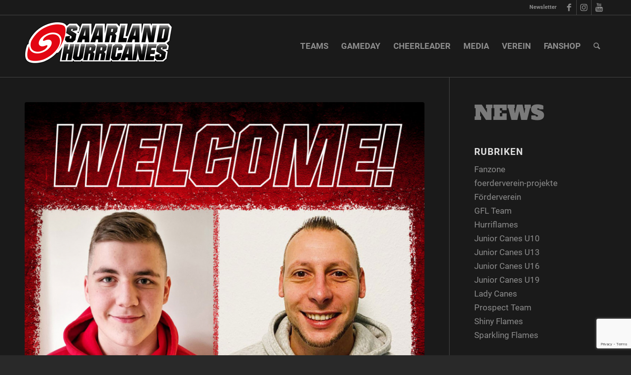

--- FILE ---
content_type: text/html; charset=UTF-8
request_url: https://saarland-hurricanes.eu/welcome/
body_size: 18944
content:
<!DOCTYPE html>
<html lang="de" class="html_stretched responsive av-preloader-disabled av-default-lightbox  html_header_top html_logo_left html_main_nav_header html_menu_right html_custom html_header_sticky_disabled html_header_shrinking_disabled html_header_topbar_active html_mobile_menu_phone html_header_searchicon html_content_align_center html_header_unstick_top_disabled html_header_stretch_disabled html_av-submenu-hidden html_av-submenu-display-click html_av-overlay-side html_av-overlay-side-minimal html_av-submenu-clone html_entry_id_14289 av-cookies-no-cookie-consent av-no-preview html_text_menu_active ">
<head>
<meta charset="UTF-8" />


<!-- mobile setting -->
<meta name="viewport" content="width=device-width, initial-scale=1">

<!-- Scripts/CSS and wp_head hook -->
<meta name='robots' content='index, follow, max-image-preview:large, max-snippet:-1, max-video-preview:-1' />

	<!-- This site is optimized with the Yoast SEO plugin v21.0 - https://yoast.com/wordpress/plugins/seo/ -->
	<title>WELCOME! - Saarland Hurricanes</title>
	<link rel="canonical" href="https://saarland-hurricanes.eu/welcome/" />
	<meta property="og:locale" content="de_DE" />
	<meta property="og:type" content="article" />
	<meta property="og:title" content="WELCOME! - Saarland Hurricanes" />
	<meta property="og:description" content="Nachdem Ines Winzer die Position des Head Coach der U10 aus privaten Gründen aufgegeben hat, gilt es den Aufbau der Mannschaft mit unseren jungen Wilden weiter zu gestalten:&nbsp; Neuer Head Coach der U10 wird Philipp Dart, der vielen aus seiner aktiven Zeit als Wide Receiver beim GFL-Team bekannt ist. Philipp ist bereits seit der Gründung [&hellip;]" />
	<meta property="og:url" content="https://saarland-hurricanes.eu/welcome/" />
	<meta property="og:site_name" content="Saarland Hurricanes" />
	<meta property="article:publisher" content="https://www.facebook.com/saarland.hurricanes" />
	<meta property="article:published_time" content="2023-01-05T12:20:09+00:00" />
	<meta property="article:modified_time" content="2023-01-06T18:26:21+00:00" />
	<meta property="og:image" content="https://saarland-hurricanes.eu/wp-content/uploads/2023/01/welcome1L.jpg" />
	<meta property="og:image:width" content="1082" />
	<meta property="og:image:height" content="1082" />
	<meta property="og:image:type" content="image/jpeg" />
	<meta name="author" content="merguet" />
	<script type="application/ld+json" class="yoast-schema-graph">{"@context":"https://schema.org","@graph":[{"@type":"Article","@id":"https://saarland-hurricanes.eu/welcome/#article","isPartOf":{"@id":"https://saarland-hurricanes.eu/welcome/"},"author":{"name":"merguet","@id":"https://saarland-hurricanes.eu/#/schema/person/36f8f02ec8912bd97b035c87423d6465"},"headline":"WELCOME!","datePublished":"2023-01-05T12:20:09+00:00","dateModified":"2023-01-06T18:26:21+00:00","mainEntityOfPage":{"@id":"https://saarland-hurricanes.eu/welcome/"},"wordCount":387,"publisher":{"@id":"https://saarland-hurricanes.eu/#organization"},"image":{"@id":"https://saarland-hurricanes.eu/welcome/#primaryimage"},"thumbnailUrl":"https://saarland-hurricanes.eu/wp-content/uploads/2023/01/welcome1L.jpg","articleSection":{"1":"Junior Canes U10","2":"Startseite News"},"inLanguage":"de"},{"@type":"WebPage","@id":"https://saarland-hurricanes.eu/welcome/","url":"https://saarland-hurricanes.eu/welcome/","name":"WELCOME! - Saarland Hurricanes","isPartOf":{"@id":"https://saarland-hurricanes.eu/#website"},"primaryImageOfPage":{"@id":"https://saarland-hurricanes.eu/welcome/#primaryimage"},"image":{"@id":"https://saarland-hurricanes.eu/welcome/#primaryimage"},"thumbnailUrl":"https://saarland-hurricanes.eu/wp-content/uploads/2023/01/welcome1L.jpg","datePublished":"2023-01-05T12:20:09+00:00","dateModified":"2023-01-06T18:26:21+00:00","breadcrumb":{"@id":"https://saarland-hurricanes.eu/welcome/#breadcrumb"},"inLanguage":"de","potentialAction":[{"@type":"ReadAction","target":["https://saarland-hurricanes.eu/welcome/"]}]},{"@type":"ImageObject","inLanguage":"de","@id":"https://saarland-hurricanes.eu/welcome/#primaryimage","url":"https://saarland-hurricanes.eu/wp-content/uploads/2023/01/welcome1L.jpg","contentUrl":"https://saarland-hurricanes.eu/wp-content/uploads/2023/01/welcome1L.jpg","width":1082,"height":1082},{"@type":"BreadcrumbList","@id":"https://saarland-hurricanes.eu/welcome/#breadcrumb","itemListElement":[{"@type":"ListItem","position":1,"name":"Home","item":"https://saarland-hurricanes.eu/startseite/"},{"@type":"ListItem","position":2,"name":"Blog","item":"https://saarland-hurricanes.eu/blog/"},{"@type":"ListItem","position":3,"name":"WELCOME!"}]},{"@type":"WebSite","@id":"https://saarland-hurricanes.eu/#website","url":"https://saarland-hurricanes.eu/","name":"Saarland Hurricanes","description":"American Football","publisher":{"@id":"https://saarland-hurricanes.eu/#organization"},"potentialAction":[{"@type":"SearchAction","target":{"@type":"EntryPoint","urlTemplate":"https://saarland-hurricanes.eu/?s={search_term_string}"},"query-input":"required name=search_term_string"}],"inLanguage":"de"},{"@type":"Organization","@id":"https://saarland-hurricanes.eu/#organization","name":"Saarland Hurricanes e.V.","url":"https://saarland-hurricanes.eu/","logo":{"@type":"ImageObject","inLanguage":"de","@id":"https://saarland-hurricanes.eu/#/schema/logo/image/","url":"https://saarland-hurricanes.eu/wp-content/uploads/2023/01/LOGO_SAH_web.png","contentUrl":"https://saarland-hurricanes.eu/wp-content/uploads/2023/01/LOGO_SAH_web.png","width":300,"height":115,"caption":"Saarland Hurricanes e.V."},"image":{"@id":"https://saarland-hurricanes.eu/#/schema/logo/image/"},"sameAs":["https://www.facebook.com/saarland.hurricanes","https://www.instagram.com/saarlandhurricanes"]},{"@type":"Person","@id":"https://saarland-hurricanes.eu/#/schema/person/36f8f02ec8912bd97b035c87423d6465","name":"merguet","sameAs":["https://saarland-hurricanes.eu"],"url":"https://saarland-hurricanes.eu/author/merguet/"}]}</script>
	<!-- / Yoast SEO plugin. -->


<link rel="alternate" type="application/rss+xml" title="Saarland Hurricanes &raquo; Feed" href="https://saarland-hurricanes.eu/feed/" />
<link rel="alternate" type="application/rss+xml" title="Saarland Hurricanes &raquo; Kommentar-Feed" href="https://saarland-hurricanes.eu/comments/feed/" />
<script type="text/javascript">
window._wpemojiSettings = {"baseUrl":"https:\/\/s.w.org\/images\/core\/emoji\/14.0.0\/72x72\/","ext":".png","svgUrl":"https:\/\/s.w.org\/images\/core\/emoji\/14.0.0\/svg\/","svgExt":".svg","source":{"concatemoji":"https:\/\/saarland-hurricanes.eu\/wp-includes\/js\/wp-emoji-release.min.js?ver=6.2.8"}};
/*! This file is auto-generated */
!function(e,a,t){var n,r,o,i=a.createElement("canvas"),p=i.getContext&&i.getContext("2d");function s(e,t){p.clearRect(0,0,i.width,i.height),p.fillText(e,0,0);e=i.toDataURL();return p.clearRect(0,0,i.width,i.height),p.fillText(t,0,0),e===i.toDataURL()}function c(e){var t=a.createElement("script");t.src=e,t.defer=t.type="text/javascript",a.getElementsByTagName("head")[0].appendChild(t)}for(o=Array("flag","emoji"),t.supports={everything:!0,everythingExceptFlag:!0},r=0;r<o.length;r++)t.supports[o[r]]=function(e){if(p&&p.fillText)switch(p.textBaseline="top",p.font="600 32px Arial",e){case"flag":return s("\ud83c\udff3\ufe0f\u200d\u26a7\ufe0f","\ud83c\udff3\ufe0f\u200b\u26a7\ufe0f")?!1:!s("\ud83c\uddfa\ud83c\uddf3","\ud83c\uddfa\u200b\ud83c\uddf3")&&!s("\ud83c\udff4\udb40\udc67\udb40\udc62\udb40\udc65\udb40\udc6e\udb40\udc67\udb40\udc7f","\ud83c\udff4\u200b\udb40\udc67\u200b\udb40\udc62\u200b\udb40\udc65\u200b\udb40\udc6e\u200b\udb40\udc67\u200b\udb40\udc7f");case"emoji":return!s("\ud83e\udef1\ud83c\udffb\u200d\ud83e\udef2\ud83c\udfff","\ud83e\udef1\ud83c\udffb\u200b\ud83e\udef2\ud83c\udfff")}return!1}(o[r]),t.supports.everything=t.supports.everything&&t.supports[o[r]],"flag"!==o[r]&&(t.supports.everythingExceptFlag=t.supports.everythingExceptFlag&&t.supports[o[r]]);t.supports.everythingExceptFlag=t.supports.everythingExceptFlag&&!t.supports.flag,t.DOMReady=!1,t.readyCallback=function(){t.DOMReady=!0},t.supports.everything||(n=function(){t.readyCallback()},a.addEventListener?(a.addEventListener("DOMContentLoaded",n,!1),e.addEventListener("load",n,!1)):(e.attachEvent("onload",n),a.attachEvent("onreadystatechange",function(){"complete"===a.readyState&&t.readyCallback()})),(e=t.source||{}).concatemoji?c(e.concatemoji):e.wpemoji&&e.twemoji&&(c(e.twemoji),c(e.wpemoji)))}(window,document,window._wpemojiSettings);
</script>
<style type="text/css">
img.wp-smiley,
img.emoji {
	display: inline !important;
	border: none !important;
	box-shadow: none !important;
	height: 1em !important;
	width: 1em !important;
	margin: 0 0.07em !important;
	vertical-align: -0.1em !important;
	background: none !important;
	padding: 0 !important;
}
</style>
	<link rel='stylesheet' id='wp-block-library-css' href='https://saarland-hurricanes.eu/wp-includes/css/dist/block-library/style.min.css?ver=6.2.8' type='text/css' media='all' />
<link rel='stylesheet' id='wp-components-css' href='https://saarland-hurricanes.eu/wp-includes/css/dist/components/style.min.css?ver=6.2.8' type='text/css' media='all' />
<link rel='stylesheet' id='wp-block-editor-css' href='https://saarland-hurricanes.eu/wp-includes/css/dist/block-editor/style.min.css?ver=6.2.8' type='text/css' media='all' />
<link rel='stylesheet' id='wp-nux-css' href='https://saarland-hurricanes.eu/wp-includes/css/dist/nux/style.min.css?ver=6.2.8' type='text/css' media='all' />
<link rel='stylesheet' id='wp-reusable-blocks-css' href='https://saarland-hurricanes.eu/wp-includes/css/dist/reusable-blocks/style.min.css?ver=6.2.8' type='text/css' media='all' />
<link rel='stylesheet' id='wp-editor-css' href='https://saarland-hurricanes.eu/wp-includes/css/dist/editor/style.min.css?ver=6.2.8' type='text/css' media='all' />
<link rel='stylesheet' id='algori_pdf_viewer-cgb-style-css-css' href='https://saarland-hurricanes.eu/wp-content/plugins/algori-pdf-viewer/dist/blocks.style.build.css' type='text/css' media='all' />
<link rel='stylesheet' id='me-spr-block-styles-css' href='https://saarland-hurricanes.eu/wp-content/plugins/simple-post-redirect//css/block-styles.min.css?ver=6.2.8' type='text/css' media='all' />
<link rel='stylesheet' id='classic-theme-styles-css' href='https://saarland-hurricanes.eu/wp-includes/css/classic-themes.min.css?ver=6.2.8' type='text/css' media='all' />
<style id='global-styles-inline-css' type='text/css'>
body{--wp--preset--color--black: #000000;--wp--preset--color--cyan-bluish-gray: #abb8c3;--wp--preset--color--white: #ffffff;--wp--preset--color--pale-pink: #f78da7;--wp--preset--color--vivid-red: #cf2e2e;--wp--preset--color--luminous-vivid-orange: #ff6900;--wp--preset--color--luminous-vivid-amber: #fcb900;--wp--preset--color--light-green-cyan: #7bdcb5;--wp--preset--color--vivid-green-cyan: #00d084;--wp--preset--color--pale-cyan-blue: #8ed1fc;--wp--preset--color--vivid-cyan-blue: #0693e3;--wp--preset--color--vivid-purple: #9b51e0;--wp--preset--gradient--vivid-cyan-blue-to-vivid-purple: linear-gradient(135deg,rgba(6,147,227,1) 0%,rgb(155,81,224) 100%);--wp--preset--gradient--light-green-cyan-to-vivid-green-cyan: linear-gradient(135deg,rgb(122,220,180) 0%,rgb(0,208,130) 100%);--wp--preset--gradient--luminous-vivid-amber-to-luminous-vivid-orange: linear-gradient(135deg,rgba(252,185,0,1) 0%,rgba(255,105,0,1) 100%);--wp--preset--gradient--luminous-vivid-orange-to-vivid-red: linear-gradient(135deg,rgba(255,105,0,1) 0%,rgb(207,46,46) 100%);--wp--preset--gradient--very-light-gray-to-cyan-bluish-gray: linear-gradient(135deg,rgb(238,238,238) 0%,rgb(169,184,195) 100%);--wp--preset--gradient--cool-to-warm-spectrum: linear-gradient(135deg,rgb(74,234,220) 0%,rgb(151,120,209) 20%,rgb(207,42,186) 40%,rgb(238,44,130) 60%,rgb(251,105,98) 80%,rgb(254,248,76) 100%);--wp--preset--gradient--blush-light-purple: linear-gradient(135deg,rgb(255,206,236) 0%,rgb(152,150,240) 100%);--wp--preset--gradient--blush-bordeaux: linear-gradient(135deg,rgb(254,205,165) 0%,rgb(254,45,45) 50%,rgb(107,0,62) 100%);--wp--preset--gradient--luminous-dusk: linear-gradient(135deg,rgb(255,203,112) 0%,rgb(199,81,192) 50%,rgb(65,88,208) 100%);--wp--preset--gradient--pale-ocean: linear-gradient(135deg,rgb(255,245,203) 0%,rgb(182,227,212) 50%,rgb(51,167,181) 100%);--wp--preset--gradient--electric-grass: linear-gradient(135deg,rgb(202,248,128) 0%,rgb(113,206,126) 100%);--wp--preset--gradient--midnight: linear-gradient(135deg,rgb(2,3,129) 0%,rgb(40,116,252) 100%);--wp--preset--duotone--dark-grayscale: url('#wp-duotone-dark-grayscale');--wp--preset--duotone--grayscale: url('#wp-duotone-grayscale');--wp--preset--duotone--purple-yellow: url('#wp-duotone-purple-yellow');--wp--preset--duotone--blue-red: url('#wp-duotone-blue-red');--wp--preset--duotone--midnight: url('#wp-duotone-midnight');--wp--preset--duotone--magenta-yellow: url('#wp-duotone-magenta-yellow');--wp--preset--duotone--purple-green: url('#wp-duotone-purple-green');--wp--preset--duotone--blue-orange: url('#wp-duotone-blue-orange');--wp--preset--font-size--small: 13px;--wp--preset--font-size--medium: 20px;--wp--preset--font-size--large: 36px;--wp--preset--font-size--x-large: 42px;--wp--preset--spacing--20: 0.44rem;--wp--preset--spacing--30: 0.67rem;--wp--preset--spacing--40: 1rem;--wp--preset--spacing--50: 1.5rem;--wp--preset--spacing--60: 2.25rem;--wp--preset--spacing--70: 3.38rem;--wp--preset--spacing--80: 5.06rem;--wp--preset--shadow--natural: 6px 6px 9px rgba(0, 0, 0, 0.2);--wp--preset--shadow--deep: 12px 12px 50px rgba(0, 0, 0, 0.4);--wp--preset--shadow--sharp: 6px 6px 0px rgba(0, 0, 0, 0.2);--wp--preset--shadow--outlined: 6px 6px 0px -3px rgba(255, 255, 255, 1), 6px 6px rgba(0, 0, 0, 1);--wp--preset--shadow--crisp: 6px 6px 0px rgba(0, 0, 0, 1);}:where(.is-layout-flex){gap: 0.5em;}body .is-layout-flow > .alignleft{float: left;margin-inline-start: 0;margin-inline-end: 2em;}body .is-layout-flow > .alignright{float: right;margin-inline-start: 2em;margin-inline-end: 0;}body .is-layout-flow > .aligncenter{margin-left: auto !important;margin-right: auto !important;}body .is-layout-constrained > .alignleft{float: left;margin-inline-start: 0;margin-inline-end: 2em;}body .is-layout-constrained > .alignright{float: right;margin-inline-start: 2em;margin-inline-end: 0;}body .is-layout-constrained > .aligncenter{margin-left: auto !important;margin-right: auto !important;}body .is-layout-constrained > :where(:not(.alignleft):not(.alignright):not(.alignfull)){max-width: var(--wp--style--global--content-size);margin-left: auto !important;margin-right: auto !important;}body .is-layout-constrained > .alignwide{max-width: var(--wp--style--global--wide-size);}body .is-layout-flex{display: flex;}body .is-layout-flex{flex-wrap: wrap;align-items: center;}body .is-layout-flex > *{margin: 0;}:where(.wp-block-columns.is-layout-flex){gap: 2em;}.has-black-color{color: var(--wp--preset--color--black) !important;}.has-cyan-bluish-gray-color{color: var(--wp--preset--color--cyan-bluish-gray) !important;}.has-white-color{color: var(--wp--preset--color--white) !important;}.has-pale-pink-color{color: var(--wp--preset--color--pale-pink) !important;}.has-vivid-red-color{color: var(--wp--preset--color--vivid-red) !important;}.has-luminous-vivid-orange-color{color: var(--wp--preset--color--luminous-vivid-orange) !important;}.has-luminous-vivid-amber-color{color: var(--wp--preset--color--luminous-vivid-amber) !important;}.has-light-green-cyan-color{color: var(--wp--preset--color--light-green-cyan) !important;}.has-vivid-green-cyan-color{color: var(--wp--preset--color--vivid-green-cyan) !important;}.has-pale-cyan-blue-color{color: var(--wp--preset--color--pale-cyan-blue) !important;}.has-vivid-cyan-blue-color{color: var(--wp--preset--color--vivid-cyan-blue) !important;}.has-vivid-purple-color{color: var(--wp--preset--color--vivid-purple) !important;}.has-black-background-color{background-color: var(--wp--preset--color--black) !important;}.has-cyan-bluish-gray-background-color{background-color: var(--wp--preset--color--cyan-bluish-gray) !important;}.has-white-background-color{background-color: var(--wp--preset--color--white) !important;}.has-pale-pink-background-color{background-color: var(--wp--preset--color--pale-pink) !important;}.has-vivid-red-background-color{background-color: var(--wp--preset--color--vivid-red) !important;}.has-luminous-vivid-orange-background-color{background-color: var(--wp--preset--color--luminous-vivid-orange) !important;}.has-luminous-vivid-amber-background-color{background-color: var(--wp--preset--color--luminous-vivid-amber) !important;}.has-light-green-cyan-background-color{background-color: var(--wp--preset--color--light-green-cyan) !important;}.has-vivid-green-cyan-background-color{background-color: var(--wp--preset--color--vivid-green-cyan) !important;}.has-pale-cyan-blue-background-color{background-color: var(--wp--preset--color--pale-cyan-blue) !important;}.has-vivid-cyan-blue-background-color{background-color: var(--wp--preset--color--vivid-cyan-blue) !important;}.has-vivid-purple-background-color{background-color: var(--wp--preset--color--vivid-purple) !important;}.has-black-border-color{border-color: var(--wp--preset--color--black) !important;}.has-cyan-bluish-gray-border-color{border-color: var(--wp--preset--color--cyan-bluish-gray) !important;}.has-white-border-color{border-color: var(--wp--preset--color--white) !important;}.has-pale-pink-border-color{border-color: var(--wp--preset--color--pale-pink) !important;}.has-vivid-red-border-color{border-color: var(--wp--preset--color--vivid-red) !important;}.has-luminous-vivid-orange-border-color{border-color: var(--wp--preset--color--luminous-vivid-orange) !important;}.has-luminous-vivid-amber-border-color{border-color: var(--wp--preset--color--luminous-vivid-amber) !important;}.has-light-green-cyan-border-color{border-color: var(--wp--preset--color--light-green-cyan) !important;}.has-vivid-green-cyan-border-color{border-color: var(--wp--preset--color--vivid-green-cyan) !important;}.has-pale-cyan-blue-border-color{border-color: var(--wp--preset--color--pale-cyan-blue) !important;}.has-vivid-cyan-blue-border-color{border-color: var(--wp--preset--color--vivid-cyan-blue) !important;}.has-vivid-purple-border-color{border-color: var(--wp--preset--color--vivid-purple) !important;}.has-vivid-cyan-blue-to-vivid-purple-gradient-background{background: var(--wp--preset--gradient--vivid-cyan-blue-to-vivid-purple) !important;}.has-light-green-cyan-to-vivid-green-cyan-gradient-background{background: var(--wp--preset--gradient--light-green-cyan-to-vivid-green-cyan) !important;}.has-luminous-vivid-amber-to-luminous-vivid-orange-gradient-background{background: var(--wp--preset--gradient--luminous-vivid-amber-to-luminous-vivid-orange) !important;}.has-luminous-vivid-orange-to-vivid-red-gradient-background{background: var(--wp--preset--gradient--luminous-vivid-orange-to-vivid-red) !important;}.has-very-light-gray-to-cyan-bluish-gray-gradient-background{background: var(--wp--preset--gradient--very-light-gray-to-cyan-bluish-gray) !important;}.has-cool-to-warm-spectrum-gradient-background{background: var(--wp--preset--gradient--cool-to-warm-spectrum) !important;}.has-blush-light-purple-gradient-background{background: var(--wp--preset--gradient--blush-light-purple) !important;}.has-blush-bordeaux-gradient-background{background: var(--wp--preset--gradient--blush-bordeaux) !important;}.has-luminous-dusk-gradient-background{background: var(--wp--preset--gradient--luminous-dusk) !important;}.has-pale-ocean-gradient-background{background: var(--wp--preset--gradient--pale-ocean) !important;}.has-electric-grass-gradient-background{background: var(--wp--preset--gradient--electric-grass) !important;}.has-midnight-gradient-background{background: var(--wp--preset--gradient--midnight) !important;}.has-small-font-size{font-size: var(--wp--preset--font-size--small) !important;}.has-medium-font-size{font-size: var(--wp--preset--font-size--medium) !important;}.has-large-font-size{font-size: var(--wp--preset--font-size--large) !important;}.has-x-large-font-size{font-size: var(--wp--preset--font-size--x-large) !important;}
.wp-block-navigation a:where(:not(.wp-element-button)){color: inherit;}
:where(.wp-block-columns.is-layout-flex){gap: 2em;}
.wp-block-pullquote{font-size: 1.5em;line-height: 1.6;}
</style>
<link rel='stylesheet' id='CALCULATIONCF7-front-css-css' href='https://saarland-hurricanes.eu/wp-content/plugins/calculation-for-contact-form-7/assets/css/front.css?ver=2.0.0' type='text/css' media='all' />
<link rel='stylesheet' id='contact-form-7-css' href='https://saarland-hurricanes.eu/wp-content/plugins/contact-form-7/includes/css/styles.css?ver=5.8.6' type='text/css' media='all' />
<link rel='stylesheet' id='dashicons-css' href='https://saarland-hurricanes.eu/wp-includes/css/dashicons.min.css?ver=6.2.8' type='text/css' media='all' />
<link rel='stylesheet' id='sportspress-general-css' href='//saarland-hurricanes.eu/wp-content/plugins/sportspress-pro/includes/sportspress/assets/css/sportspress.css?ver=2.7.4' type='text/css' media='all' />
<link rel='stylesheet' id='sportspress-icons-css' href='//saarland-hurricanes.eu/wp-content/plugins/sportspress-pro/includes/sportspress/assets/css/icons.css?ver=2.7' type='text/css' media='all' />
<link rel='stylesheet' id='borlabs-cookie-css' href='https://saarland-hurricanes.eu/wp-content/cache/borlabs-cookie/borlabs-cookie_1_de.css?ver=2.1.13-94' type='text/css' media='all' />
<link rel='stylesheet' id='tablepress-default-css' href='https://saarland-hurricanes.eu/wp-content/tablepress-combined.min.css?ver=10' type='text/css' media='all' />
<link rel='stylesheet' id='tablepress-datatables-buttons-css' href='https://saarland-hurricanes.eu/wp-content/plugins/tablepress-premium/modules/css/build/datatables.buttons.css?ver=2.3.2' type='text/css' media='all' />
<link rel='stylesheet' id='tablepress-responsive-tables-css' href='https://saarland-hurricanes.eu/wp-content/plugins/tablepress-premium/modules/css/build/responsive-tables.css?ver=2.3.2' type='text/css' media='all' />
<link rel='stylesheet' id='tablepress-datatables-columnfilterwidgets-css' href='https://saarland-hurricanes.eu/wp-content/plugins/tablepress-premium/modules/css/build/datatables.columnfilterwidgets.css?ver=2.3.2' type='text/css' media='all' />
<link rel='stylesheet' id='bon-dev-style-css' href='https://saarland-hurricanes.eu/wp-content/themes/enfold-child/css/team.css?ref=1769706343&#038;ver=6.2.8' type='text/css' media='all' />
<link rel='stylesheet' id='avia-merged-styles-css' href='https://saarland-hurricanes.eu/wp-content/uploads/dynamic_avia/avia-merged-styles-98476da394d963e10e1583158fe5a81c---6960f9f7b02ee.css' type='text/css' media='all' />
<style type="text/css"> /* SportsPress Frontend CSS */ .sp-event-calendar tbody td a,.sp-event-calendar tbody td a:hover{background: none;}.sp-data-table th,.sp-calendar th,.sp-data-table tfoot,.sp-calendar tfoot,.sp-button,.sp-heading{background:#1a1a1a !important}.sp-calendar tbody a{color:#1a1a1a !important}.sp-data-table tbody,.sp-calendar tbody{background: #ffffff !important}.sp-data-table tbody,.sp-calendar tbody{color: #ffffff !important}.sp-data-table th,.sp-data-table th a,.sp-data-table tfoot,.sp-data-table tfoot a,.sp-calendar th,.sp-calendar th a,.sp-calendar tfoot,.sp-calendar tfoot a,.sp-button,.sp-heading{color: #ffffff !important}.sp-data-table tbody a,.sp-data-table tbody a:hover,.sp-calendar tbody a:focus{color: #e30813 !important}.sp-highlight,.sp-calendar td#today{background: #ffffff !important}</style><script type='text/javascript' id='jquery-core-js-extra'>
/* <![CDATA[ */
var ajaxurl = {"url":"https:\/\/saarland-hurricanes.eu\/wp-admin\/admin-ajax.php"};
/* ]]> */
</script>
<script type='text/javascript' src='https://saarland-hurricanes.eu/wp-includes/js/jquery/jquery.min.js?ver=3.6.4' id='jquery-core-js'></script>
<script type='text/javascript' src='https://saarland-hurricanes.eu/wp-includes/js/jquery/jquery-migrate.min.js?ver=3.4.0' id='jquery-migrate-js'></script>
<script type='text/javascript' src='https://saarland-hurricanes.eu/wp-content/themes/enfold/js/avia-compat.js?ver=4.7.6.3' id='avia-compat-js'></script>
<script type='text/javascript' src='https://saarland-hurricanes.eu/wp-content/themes/enfold-child/js/team.js?ver=6.2.8' id='team-js-js'></script>
<link rel="https://api.w.org/" href="https://saarland-hurricanes.eu/wp-json/" /><link rel="alternate" type="application/json" href="https://saarland-hurricanes.eu/wp-json/wp/v2/posts/14289" /><link rel="EditURI" type="application/rsd+xml" title="RSD" href="https://saarland-hurricanes.eu/xmlrpc.php?rsd" />
<link rel="wlwmanifest" type="application/wlwmanifest+xml" href="https://saarland-hurricanes.eu/wp-includes/wlwmanifest.xml" />
<meta name="generator" content="WordPress 6.2.8" />
<meta name="generator" content="SportsPress 2.7.4" />
<meta name="generator" content="SportsPress Pro 2.7.4" />
<link rel='shortlink' href='https://saarland-hurricanes.eu/?p=14289' />
<link rel="alternate" type="application/json+oembed" href="https://saarland-hurricanes.eu/wp-json/oembed/1.0/embed?url=https%3A%2F%2Fsaarland-hurricanes.eu%2Fwelcome%2F" />
<link rel="alternate" type="text/xml+oembed" href="https://saarland-hurricanes.eu/wp-json/oembed/1.0/embed?url=https%3A%2F%2Fsaarland-hurricanes.eu%2Fwelcome%2F&#038;format=xml" />
<meta property="og:image" content="https://saarland-hurricanes.eu/wp-content/uploads/2023/01/welcome1L.jpg" / ><link rel="profile" href="http://gmpg.org/xfn/11" />
<link rel="alternate" type="application/rss+xml" title="Saarland Hurricanes RSS2 Feed" href="https://saarland-hurricanes.eu/feed/" />
<link rel="pingback" href="https://saarland-hurricanes.eu/xmlrpc.php" />

<style type='text/css' media='screen'>
 #top #header_main > .container, #top #header_main > .container .main_menu  .av-main-nav > li > a, #top #header_main #menu-item-shop .cart_dropdown_link{ height:125px; line-height: 125px; }
 .html_top_nav_header .av-logo-container{ height:125px;  }
 .html_header_top.html_header_sticky #top #wrap_all #main{ padding-top:155px; } 
</style>
<!--[if lt IE 9]><script src="https://saarland-hurricanes.eu/wp-content/themes/enfold/js/html5shiv.js"></script><![endif]-->
<link rel="icon" href="https://saarland-hurricanes.eu/wp-content/uploads/2021/03/favicon-1-300x300.png" type="image/png">
<style type='text/css'>
@font-face {font-family: 'entypo-fontello'; font-weight: normal; font-style: normal; font-display: auto;
src: url('https://saarland-hurricanes.eu/wp-content/themes/enfold/config-templatebuilder/avia-template-builder/assets/fonts/entypo-fontello.woff2') format('woff2'),
url('https://saarland-hurricanes.eu/wp-content/themes/enfold/config-templatebuilder/avia-template-builder/assets/fonts/entypo-fontello.woff') format('woff'),
url('https://saarland-hurricanes.eu/wp-content/themes/enfold/config-templatebuilder/avia-template-builder/assets/fonts/entypo-fontello.ttf') format('truetype'), 
url('https://saarland-hurricanes.eu/wp-content/themes/enfold/config-templatebuilder/avia-template-builder/assets/fonts/entypo-fontello.svg#entypo-fontello') format('svg'),
url('https://saarland-hurricanes.eu/wp-content/themes/enfold/config-templatebuilder/avia-template-builder/assets/fonts/entypo-fontello.eot'),
url('https://saarland-hurricanes.eu/wp-content/themes/enfold/config-templatebuilder/avia-template-builder/assets/fonts/entypo-fontello.eot?#iefix') format('embedded-opentype');
} #top .avia-font-entypo-fontello, body .avia-font-entypo-fontello, html body [data-av_iconfont='entypo-fontello']:before{ font-family: 'entypo-fontello'; }
</style>

<!--
Debugging Info for Theme support: 

Theme: Enfold
Version: 4.7.6.3
Installed: enfold
AviaFramework Version: 5.0
AviaBuilder Version: 4.7.1.1
aviaElementManager Version: 1.0.1
- - - - - - - - - - -
ChildTheme: Enfold Child
ChildTheme Version: 1.0
ChildTheme Installed: enfold

ML:16384-PU:30-PLA:21
WP:6.2.8
Compress: CSS:all theme files - JS:disabled
Updates: disabled
PLAu:20
-->
</head>




<body id="top" class="post-template-default single single-post postid-14289 single-format-standard  rtl_columns stretched roboto-custom roboto" itemscope="itemscope" itemtype="https://schema.org/WebPage" >

	<svg xmlns="http://www.w3.org/2000/svg" viewBox="0 0 0 0" width="0" height="0" focusable="false" role="none" style="visibility: hidden; position: absolute; left: -9999px; overflow: hidden;" ><defs><filter id="wp-duotone-dark-grayscale"><feColorMatrix color-interpolation-filters="sRGB" type="matrix" values=" .299 .587 .114 0 0 .299 .587 .114 0 0 .299 .587 .114 0 0 .299 .587 .114 0 0 " /><feComponentTransfer color-interpolation-filters="sRGB" ><feFuncR type="table" tableValues="0 0.49803921568627" /><feFuncG type="table" tableValues="0 0.49803921568627" /><feFuncB type="table" tableValues="0 0.49803921568627" /><feFuncA type="table" tableValues="1 1" /></feComponentTransfer><feComposite in2="SourceGraphic" operator="in" /></filter></defs></svg><svg xmlns="http://www.w3.org/2000/svg" viewBox="0 0 0 0" width="0" height="0" focusable="false" role="none" style="visibility: hidden; position: absolute; left: -9999px; overflow: hidden;" ><defs><filter id="wp-duotone-grayscale"><feColorMatrix color-interpolation-filters="sRGB" type="matrix" values=" .299 .587 .114 0 0 .299 .587 .114 0 0 .299 .587 .114 0 0 .299 .587 .114 0 0 " /><feComponentTransfer color-interpolation-filters="sRGB" ><feFuncR type="table" tableValues="0 1" /><feFuncG type="table" tableValues="0 1" /><feFuncB type="table" tableValues="0 1" /><feFuncA type="table" tableValues="1 1" /></feComponentTransfer><feComposite in2="SourceGraphic" operator="in" /></filter></defs></svg><svg xmlns="http://www.w3.org/2000/svg" viewBox="0 0 0 0" width="0" height="0" focusable="false" role="none" style="visibility: hidden; position: absolute; left: -9999px; overflow: hidden;" ><defs><filter id="wp-duotone-purple-yellow"><feColorMatrix color-interpolation-filters="sRGB" type="matrix" values=" .299 .587 .114 0 0 .299 .587 .114 0 0 .299 .587 .114 0 0 .299 .587 .114 0 0 " /><feComponentTransfer color-interpolation-filters="sRGB" ><feFuncR type="table" tableValues="0.54901960784314 0.98823529411765" /><feFuncG type="table" tableValues="0 1" /><feFuncB type="table" tableValues="0.71764705882353 0.25490196078431" /><feFuncA type="table" tableValues="1 1" /></feComponentTransfer><feComposite in2="SourceGraphic" operator="in" /></filter></defs></svg><svg xmlns="http://www.w3.org/2000/svg" viewBox="0 0 0 0" width="0" height="0" focusable="false" role="none" style="visibility: hidden; position: absolute; left: -9999px; overflow: hidden;" ><defs><filter id="wp-duotone-blue-red"><feColorMatrix color-interpolation-filters="sRGB" type="matrix" values=" .299 .587 .114 0 0 .299 .587 .114 0 0 .299 .587 .114 0 0 .299 .587 .114 0 0 " /><feComponentTransfer color-interpolation-filters="sRGB" ><feFuncR type="table" tableValues="0 1" /><feFuncG type="table" tableValues="0 0.27843137254902" /><feFuncB type="table" tableValues="0.5921568627451 0.27843137254902" /><feFuncA type="table" tableValues="1 1" /></feComponentTransfer><feComposite in2="SourceGraphic" operator="in" /></filter></defs></svg><svg xmlns="http://www.w3.org/2000/svg" viewBox="0 0 0 0" width="0" height="0" focusable="false" role="none" style="visibility: hidden; position: absolute; left: -9999px; overflow: hidden;" ><defs><filter id="wp-duotone-midnight"><feColorMatrix color-interpolation-filters="sRGB" type="matrix" values=" .299 .587 .114 0 0 .299 .587 .114 0 0 .299 .587 .114 0 0 .299 .587 .114 0 0 " /><feComponentTransfer color-interpolation-filters="sRGB" ><feFuncR type="table" tableValues="0 0" /><feFuncG type="table" tableValues="0 0.64705882352941" /><feFuncB type="table" tableValues="0 1" /><feFuncA type="table" tableValues="1 1" /></feComponentTransfer><feComposite in2="SourceGraphic" operator="in" /></filter></defs></svg><svg xmlns="http://www.w3.org/2000/svg" viewBox="0 0 0 0" width="0" height="0" focusable="false" role="none" style="visibility: hidden; position: absolute; left: -9999px; overflow: hidden;" ><defs><filter id="wp-duotone-magenta-yellow"><feColorMatrix color-interpolation-filters="sRGB" type="matrix" values=" .299 .587 .114 0 0 .299 .587 .114 0 0 .299 .587 .114 0 0 .299 .587 .114 0 0 " /><feComponentTransfer color-interpolation-filters="sRGB" ><feFuncR type="table" tableValues="0.78039215686275 1" /><feFuncG type="table" tableValues="0 0.94901960784314" /><feFuncB type="table" tableValues="0.35294117647059 0.47058823529412" /><feFuncA type="table" tableValues="1 1" /></feComponentTransfer><feComposite in2="SourceGraphic" operator="in" /></filter></defs></svg><svg xmlns="http://www.w3.org/2000/svg" viewBox="0 0 0 0" width="0" height="0" focusable="false" role="none" style="visibility: hidden; position: absolute; left: -9999px; overflow: hidden;" ><defs><filter id="wp-duotone-purple-green"><feColorMatrix color-interpolation-filters="sRGB" type="matrix" values=" .299 .587 .114 0 0 .299 .587 .114 0 0 .299 .587 .114 0 0 .299 .587 .114 0 0 " /><feComponentTransfer color-interpolation-filters="sRGB" ><feFuncR type="table" tableValues="0.65098039215686 0.40392156862745" /><feFuncG type="table" tableValues="0 1" /><feFuncB type="table" tableValues="0.44705882352941 0.4" /><feFuncA type="table" tableValues="1 1" /></feComponentTransfer><feComposite in2="SourceGraphic" operator="in" /></filter></defs></svg><svg xmlns="http://www.w3.org/2000/svg" viewBox="0 0 0 0" width="0" height="0" focusable="false" role="none" style="visibility: hidden; position: absolute; left: -9999px; overflow: hidden;" ><defs><filter id="wp-duotone-blue-orange"><feColorMatrix color-interpolation-filters="sRGB" type="matrix" values=" .299 .587 .114 0 0 .299 .587 .114 0 0 .299 .587 .114 0 0 .299 .587 .114 0 0 " /><feComponentTransfer color-interpolation-filters="sRGB" ><feFuncR type="table" tableValues="0.098039215686275 1" /><feFuncG type="table" tableValues="0 0.66274509803922" /><feFuncB type="table" tableValues="0.84705882352941 0.41960784313725" /><feFuncA type="table" tableValues="1 1" /></feComponentTransfer><feComposite in2="SourceGraphic" operator="in" /></filter></defs></svg>
	<div id='wrap_all'>

	
<header id='header' class='all_colors header_color dark_bg_color  av_header_top av_logo_left av_main_nav_header av_menu_right av_custom av_header_sticky_disabled av_header_shrinking_disabled av_header_stretch_disabled av_mobile_menu_phone av_header_searchicon av_header_unstick_top_disabled av_bottom_nav_disabled  av_header_border_disabled'  role="banner" itemscope="itemscope" itemtype="https://schema.org/WPHeader" >

		<div id='header_meta' class='container_wrap container_wrap_meta  av_icon_active_right av_extra_header_active av_secondary_right av_entry_id_14289'>
		
			      <div class='container'>
			      <ul class='noLightbox social_bookmarks icon_count_3'><li class='social_bookmarks_facebook av-social-link-facebook social_icon_1'><a target="_blank" aria-label="Link zu Facebook" href='https://www.facebook.com/saarland.hurricanes' aria-hidden='false' data-av_icon='' data-av_iconfont='entypo-fontello' title='Facebook' rel="noopener"><span class='avia_hidden_link_text'>Facebook</span></a></li><li class='social_bookmarks_instagram av-social-link-instagram social_icon_2'><a target="_blank" aria-label="Link zu Instagram" href='https://www.instagram.com/saarlandhurricanes' aria-hidden='false' data-av_icon='' data-av_iconfont='entypo-fontello' title='Instagram' rel="noopener"><span class='avia_hidden_link_text'>Instagram</span></a></li><li class='social_bookmarks_youtube av-social-link-youtube social_icon_3'><a target="_blank" aria-label="Link zu Youtube" href='https://www.youtube.com/channel/UCkv1jwQZnMVIszWZcwQgLXA' aria-hidden='false' data-av_icon='' data-av_iconfont='entypo-fontello' title='Youtube' rel="noopener"><span class='avia_hidden_link_text'>Youtube</span></a></li></ul><nav class='sub_menu'  role="navigation" itemscope="itemscope" itemtype="https://schema.org/SiteNavigationElement" ><ul id="avia2-menu" class="menu"><li id="menu-item-16614" class="menu-item menu-item-type-post_type menu-item-object-page menu-item-16614"><a href="https://saarland-hurricanes.eu/newsletter/">Newsletter</a></li>
</ul></nav>			      </div>
		</div>

		<div  id='header_main' class='container_wrap container_wrap_logo'>
	
        <div class='container av-logo-container'><div class='inner-container'><span class='logo'><a href='https://saarland-hurricanes.eu/'><img height="100" width="300" src='https://saarland-hurricanes.eu/wp-content/uploads/2023/01/LOGO_SAH_web.png' alt='Saarland Hurricanes' title='' /></a></span><nav class='main_menu' data-selectname='Wähle eine Seite'  role="navigation" itemscope="itemscope" itemtype="https://schema.org/SiteNavigationElement" ><div class="avia-menu av-main-nav-wrap"><ul id="avia-menu" class="menu av-main-nav"><li id="menu-item-1007" class="menu-item menu-item-type-post_type menu-item-object-page menu-item-has-children menu-item-top-level menu-item-top-level-1"><a href="https://saarland-hurricanes.eu/teams/" itemprop="url"><span class="avia-bullet"></span><span class="avia-menu-text">Teams</span><span class="avia-menu-fx"><span class="avia-arrow-wrap"><span class="avia-arrow"></span></span></span></a>


<ul class="sub-menu">
	<li id="menu-item-12866" class="menu-item menu-item-type-post_type menu-item-object-page menu-item-has-children"><a href="https://saarland-hurricanes.eu/teams/gfl-team/" itemprop="url"><span class="avia-bullet"></span><span class="avia-menu-text">GFL Team</span></a>
	<ul class="sub-menu">
		<li id="menu-item-12936" class="menu-item menu-item-type-custom menu-item-object-custom"><a href="https://saarland-hurricanes.eu/teams/gfl-team/#1" itemprop="url"><span class="avia-bullet"></span><span class="avia-menu-text">Team</span></a></li>
		<li id="menu-item-12937" class="menu-item menu-item-type-custom menu-item-object-custom"><a href="https://saarland-hurricanes.eu/teams/gfl-team/#2" itemprop="url"><span class="avia-bullet"></span><span class="avia-menu-text">Staff</span></a></li>
		<li id="menu-item-16527" class="menu-item menu-item-type-custom menu-item-object-custom"><a href="https://saarland-hurricanes.eu/teams/gfl-team/#3" itemprop="url"><span class="avia-bullet"></span><span class="avia-menu-text">Spielplan</span></a></li>
		<li id="menu-item-12938" class="menu-item menu-item-type-custom menu-item-object-custom"><a href="https://saarland-hurricanes.eu/teams/gfl-team/#4" itemprop="url"><span class="avia-bullet"></span><span class="avia-menu-text">Tabelle</span></a></li>
	</ul>
</li>
	<li id="menu-item-13415" class="menu-item menu-item-type-post_type menu-item-object-page menu-item-has-children"><a href="https://saarland-hurricanes.eu/teams/lady-canes/" itemprop="url"><span class="avia-bullet"></span><span class="avia-menu-text">Lady Canes</span></a>
	<ul class="sub-menu">
		<li id="menu-item-13417" class="menu-item menu-item-type-custom menu-item-object-custom"><a href="https://saarland-hurricanes.eu/teams/lady-canes/#1" itemprop="url"><span class="avia-bullet"></span><span class="avia-menu-text">Team</span></a></li>
		<li id="menu-item-13418" class="menu-item menu-item-type-custom menu-item-object-custom"><a href="https://saarland-hurricanes.eu/teams/lady-canes/#2" itemprop="url"><span class="avia-bullet"></span><span class="avia-menu-text">Staff</span></a></li>
		<li id="menu-item-13419" class="menu-item menu-item-type-custom menu-item-object-custom"><a href="https://saarland-hurricanes.eu/teams/lady-canes/#3" itemprop="url"><span class="avia-bullet"></span><span class="avia-menu-text">Spielplan</span></a></li>
		<li id="menu-item-13420" class="menu-item menu-item-type-custom menu-item-object-custom"><a href="https://saarland-hurricanes.eu/teams/lady-canes/#4" itemprop="url"><span class="avia-bullet"></span><span class="avia-menu-text">Tabelle</span></a></li>
	</ul>
</li>
	<li id="menu-item-14243" class="menu-item menu-item-type-post_type menu-item-object-page menu-item-has-children"><a href="https://saarland-hurricanes.eu/teams/prospect-team/" itemprop="url"><span class="avia-bullet"></span><span class="avia-menu-text">Prospect Team</span></a>
	<ul class="sub-menu">
		<li id="menu-item-14262" class="menu-item menu-item-type-custom menu-item-object-custom"><a href="https://saarland-hurricanes.eu/teams/prospect-team/#1" itemprop="url"><span class="avia-bullet"></span><span class="avia-menu-text">Team</span></a></li>
		<li id="menu-item-14263" class="menu-item menu-item-type-custom menu-item-object-custom"><a href="https://saarland-hurricanes.eu/teams/prospect-team/#2" itemprop="url"><span class="avia-bullet"></span><span class="avia-menu-text">Staff</span></a></li>
		<li id="menu-item-14264" class="menu-item menu-item-type-custom menu-item-object-custom"><a href="https://saarland-hurricanes.eu/teams/prospect-team/#3" itemprop="url"><span class="avia-bullet"></span><span class="avia-menu-text">Spielplan</span></a></li>
		<li id="menu-item-14265" class="menu-item menu-item-type-custom menu-item-object-custom"><a href="https://saarland-hurricanes.eu/teams/prospect-team/#4" itemprop="url"><span class="avia-bullet"></span><span class="avia-menu-text">Tabelle</span></a></li>
	</ul>
</li>
	<li id="menu-item-12967" class="menu-item menu-item-type-post_type menu-item-object-page menu-item-has-children"><a href="https://saarland-hurricanes.eu/teams/junior-canes-u19/" itemprop="url"><span class="avia-bullet"></span><span class="avia-menu-text">Junior Canes U20</span></a>
	<ul class="sub-menu">
		<li id="menu-item-13161" class="menu-item menu-item-type-custom menu-item-object-custom"><a href="https://saarland-hurricanes.eu/teams/junior-canes-u19/#1" itemprop="url"><span class="avia-bullet"></span><span class="avia-menu-text">Team</span></a></li>
		<li id="menu-item-13162" class="menu-item menu-item-type-custom menu-item-object-custom"><a href="https://saarland-hurricanes.eu/teams/junior-canes-u19/#2" itemprop="url"><span class="avia-bullet"></span><span class="avia-menu-text">Staff</span></a></li>
		<li id="menu-item-12965" class="menu-item menu-item-type-custom menu-item-object-custom"><a href="https://saarland-hurricanes.eu/teams/junior-canes-u19/#3" itemprop="url"><span class="avia-bullet"></span><span class="avia-menu-text">Spielplan</span></a></li>
		<li id="menu-item-12966" class="menu-item menu-item-type-custom menu-item-object-custom"><a href="https://saarland-hurricanes.eu/teams/junior-canes-u19/#4" itemprop="url"><span class="avia-bullet"></span><span class="avia-menu-text">Tabelle</span></a></li>
	</ul>
</li>
	<li id="menu-item-3586" class="menu-item menu-item-type-post_type menu-item-object-page"><a href="https://saarland-hurricanes.eu/teams/junior-canes-u16/" itemprop="url"><span class="avia-bullet"></span><span class="avia-menu-text">Junior Canes U16</span></a></li>
	<li id="menu-item-9531" class="menu-item menu-item-type-post_type menu-item-object-page"><a href="https://saarland-hurricanes.eu/teams/junior-canes-u13/" itemprop="url"><span class="avia-bullet"></span><span class="avia-menu-text">Junior Canes U13</span></a></li>
	<li id="menu-item-15533" class="menu-item menu-item-type-post_type menu-item-object-page"><a href="https://saarland-hurricanes.eu/teams/flag-attack/" itemprop="url"><span class="avia-bullet"></span><span class="avia-menu-text">Flag Attack</span></a></li>
</ul>
</li>
<li id="menu-item-17184" class="menu-item menu-item-type-post_type menu-item-object-page menu-item-has-children menu-item-top-level menu-item-top-level-2"><a href="https://saarland-hurricanes.eu/gameday/" itemprop="url"><span class="avia-bullet"></span><span class="avia-menu-text">Gameday</span><span class="avia-menu-fx"><span class="avia-arrow-wrap"><span class="avia-arrow"></span></span></span></a>


<ul class="sub-menu">
	<li id="menu-item-16019" class="menu-item menu-item-type-post_type menu-item-object-page"><a href="https://saarland-hurricanes.eu/gameday/faq/" itemprop="url"><span class="avia-bullet"></span><span class="avia-menu-text">FAQ Gameday in VK</span></a></li>
</ul>
</li>
<li id="menu-item-885" class="menu-item menu-item-type-post_type menu-item-object-page menu-item-has-children menu-item-top-level menu-item-top-level-3"><a href="https://saarland-hurricanes.eu/cheerleader/" itemprop="url"><span class="avia-bullet"></span><span class="avia-menu-text">Cheerleader</span><span class="avia-menu-fx"><span class="avia-arrow-wrap"><span class="avia-arrow"></span></span></span></a>


<ul class="sub-menu">
	<li id="menu-item-3644" class="menu-item menu-item-type-post_type menu-item-object-page"><a href="https://saarland-hurricanes.eu/cheerleader/hurriflames/" itemprop="url"><span class="avia-bullet"></span><span class="avia-menu-text">Hurriflames</span></a></li>
	<li id="menu-item-3643" class="menu-item menu-item-type-post_type menu-item-object-page"><a href="https://saarland-hurricanes.eu/cheerleader/sparkling-flames/" itemprop="url"><span class="avia-bullet"></span><span class="avia-menu-text">Sparkling Flames</span></a></li>
	<li id="menu-item-3642" class="menu-item menu-item-type-post_type menu-item-object-page"><a href="https://saarland-hurricanes.eu/cheerleader/shiny-flames/" itemprop="url"><span class="avia-bullet"></span><span class="avia-menu-text">Shiny Flames</span></a></li>
</ul>
</li>
<li id="menu-item-12411" class="menu-item menu-item-type-custom menu-item-object-custom menu-item-has-children menu-item-top-level menu-item-top-level-4"><a href="#" itemprop="url"><span class="avia-bullet"></span><span class="avia-menu-text">Media</span><span class="avia-menu-fx"><span class="avia-arrow-wrap"><span class="avia-arrow"></span></span></span></a>


<ul class="sub-menu">
	<li id="menu-item-16850" class="menu-item menu-item-type-post_type menu-item-object-page"><a href="https://saarland-hurricanes.eu/saisonmagazin-2025/" itemprop="url"><span class="avia-bullet"></span><span class="avia-menu-text">Saisonmagazin 2025</span></a></li>
	<li id="menu-item-9016" class="menu-item menu-item-type-post_type menu-item-object-page"><a href="https://saarland-hurricanes.eu/mag/" itemprop="url"><span class="avia-bullet"></span><span class="avia-menu-text">News</span></a></li>
	<li id="menu-item-12412" class="menu-item menu-item-type-post_type menu-item-object-page"><a href="https://saarland-hurricanes.eu/stream/" itemprop="url"><span class="avia-bullet"></span><span class="avia-menu-text">Stream</span></a></li>
</ul>
</li>
<li id="menu-item-47" class="menu-item menu-item-type-post_type menu-item-object-page menu-item-has-children menu-item-top-level menu-item-top-level-5"><a href="https://saarland-hurricanes.eu/verein/" itemprop="url"><span class="avia-bullet"></span><span class="avia-menu-text">Verein</span><span class="avia-menu-fx"><span class="avia-arrow-wrap"><span class="avia-arrow"></span></span></span></a>


<ul class="sub-menu">
	<li id="menu-item-804" class="menu-item menu-item-type-post_type menu-item-object-page"><a href="https://saarland-hurricanes.eu/verein/mitgliedschaft/" itemprop="url"><span class="avia-bullet"></span><span class="avia-menu-text">Mitgliedschaft</span></a></li>
	<li id="menu-item-756" class="menu-item menu-item-type-post_type menu-item-object-page"><a href="https://saarland-hurricanes.eu/verein/vorstand/" itemprop="url"><span class="avia-bullet"></span><span class="avia-menu-text">Geschäftsführung / Vorstand</span></a></li>
	<li id="menu-item-9966" class="menu-item menu-item-type-post_type menu-item-object-page"><a href="https://saarland-hurricanes.eu/downloads/" itemprop="url"><span class="avia-bullet"></span><span class="avia-menu-text">Downloads</span></a></li>
	<li id="menu-item-14370" class="menu-item menu-item-type-taxonomy menu-item-object-category"><a href="https://saarland-hurricanes.eu/category/foerderverein/" itemprop="url"><span class="avia-bullet"></span><span class="avia-menu-text">Förderverein</span></a></li>
	<li id="menu-item-810" class="menu-item menu-item-type-post_type menu-item-object-page"><a href="https://saarland-hurricanes.eu/verein/kontakt/" itemprop="url"><span class="avia-bullet"></span><span class="avia-menu-text">Kontakt</span></a></li>
</ul>
</li>
<li id="menu-item-17296" class="menu-item menu-item-type-custom menu-item-object-custom menu-item-top-level menu-item-top-level-6"><a title="Zum offiziellen Fanshop wechseln" href="https://saarland-hurricanes.store/" itemprop="url"><span class="avia-bullet"></span><span class="avia-menu-text">Fanshop</span><span class="avia-menu-fx"><span class="avia-arrow-wrap"><span class="avia-arrow"></span></span></span></a></li>
<li id="menu-item-search" class="noMobile menu-item menu-item-search-dropdown menu-item-avia-special"><a aria-label="Suche" href="?s=" rel="nofollow" data-avia-search-tooltip="

&lt;form role=&quot;search&quot; action=&quot;https://saarland-hurricanes.eu/&quot; id=&quot;searchform&quot; method=&quot;get&quot; class=&quot;&quot;&gt;
	&lt;div&gt;
		&lt;input type=&quot;submit&quot; value=&quot;&quot; id=&quot;searchsubmit&quot; class=&quot;button avia-font-entypo-fontello&quot; /&gt;
		&lt;input type=&quot;text&quot; id=&quot;s&quot; name=&quot;s&quot; value=&quot;&quot; placeholder='Suche' /&gt;
			&lt;/div&gt;
&lt;/form&gt;" aria-hidden='false' data-av_icon='' data-av_iconfont='entypo-fontello'><span class="avia_hidden_link_text">Suche</span></a></li><li class="av-burger-menu-main menu-item-avia-special av-small-burger-icon">
	        			<a href="#" aria-label="Menü" aria-hidden="false">
							<span class="av-hamburger av-hamburger--spin av-js-hamburger">
								<span class="av-hamburger-box">
						          <span class="av-hamburger-inner"></span>
						          <strong>Menü</strong>
								</span>
							</span>
							<span class="avia_hidden_link_text">Menü</span>
						</a>
	        		   </li></ul></div></nav></div> </div> 
		<!-- end container_wrap-->
		</div>
		<div class='header_bg'></div>

<!-- end header -->
</header>
		
	<div id='main' class='all_colors' data-scroll-offset='0'>

	
		<div class='container_wrap container_wrap_first main_color sidebar_right'>

			<div class='container template-blog template-single-blog '>

				<main class='content units av-content-small alpha  av-blog-meta-author-disabled av-blog-meta-comments-disabled av-blog-meta-category-disabled av-blog-meta-tag-disabled'  role="main" itemscope="itemscope" itemtype="https://schema.org/Blog" >

                    <article class='post-entry post-entry-type-standard post-entry-14289 post-loop-1 post-parity-odd post-entry-last single-big with-slider post-14289 post type-post status-publish format-standard has-post-thumbnail hentry category-allgemein category-juniors-u10 category-startseite-news'  itemscope="itemscope" itemtype="https://schema.org/BlogPosting" itemprop="blogPost" ><div class="big-preview single-big"  itemprop="image" itemscope="itemscope" itemtype="https://schema.org/ImageObject" ><a href="https://saarland-hurricanes.eu/wp-content/uploads/2023/01/welcome1L-1030x1030.jpg"  title="welcome1L" ><img width="850" height="850" src="https://saarland-hurricanes.eu/wp-content/uploads/2023/01/welcome1L-850x850.jpg" class="wp-image-14292 avia-img-lazy-loading-14292 attachment-entry_with_sidebar size-entry_with_sidebar wp-post-image" alt="" decoding="async" srcset="https://saarland-hurricanes.eu/wp-content/uploads/2023/01/welcome1L-850x850.jpg 850w, https://saarland-hurricanes.eu/wp-content/uploads/2023/01/welcome1L-300x300.jpg 300w, https://saarland-hurricanes.eu/wp-content/uploads/2023/01/welcome1L-1030x1030.jpg 1030w, https://saarland-hurricanes.eu/wp-content/uploads/2023/01/welcome1L-80x80.jpg 80w, https://saarland-hurricanes.eu/wp-content/uploads/2023/01/welcome1L-768x768.jpg 768w, https://saarland-hurricanes.eu/wp-content/uploads/2023/01/welcome1L-36x36.jpg 36w, https://saarland-hurricanes.eu/wp-content/uploads/2023/01/welcome1L-180x180.jpg 180w, https://saarland-hurricanes.eu/wp-content/uploads/2023/01/welcome1L-705x705.jpg 705w, https://saarland-hurricanes.eu/wp-content/uploads/2023/01/welcome1L-128x128.jpg 128w, https://saarland-hurricanes.eu/wp-content/uploads/2023/01/welcome1L-32x32.jpg 32w, https://saarland-hurricanes.eu/wp-content/uploads/2023/01/welcome1L.jpg 1082w" sizes="(max-width: 850px) 100vw, 850px" /></a></div><div class='blog-meta'></div><div class='entry-content-wrapper clearfix standard-content'><header class="entry-content-header"><h1 class='post-title entry-title '  itemprop="headline" >	<a href='https://saarland-hurricanes.eu/welcome/' rel='bookmark' title='Permanenter Link zu: WELCOME!'>WELCOME!			<span class='post-format-icon minor-meta'></span>	</a></h1><span class='post-meta-infos'><time class='date-container minor-meta updated' >05/01/2023</time><span class='text-sep text-sep-date'>/</span><span class="blog-categories minor-meta">in <a href="https://saarland-hurricanes.eu/category/allgemein/" rel="tag">Allgemein</a>, <a href="https://saarland-hurricanes.eu/category/juniors-u10/" rel="tag">Junior Canes U10</a>, <a href="https://saarland-hurricanes.eu/category/startseite-news/" rel="tag">Startseite News</a> </span><span class="text-sep text-sep-cat">/</span><span class="blog-author minor-meta">von <span class="entry-author-link"  itemprop="author" ><span class="author"><span class="fn"><a href="https://saarland-hurricanes.eu/author/merguet/" title="Beiträge von merguet" rel="author">merguet</a></span></span></span></span></span></header><div class="entry-content"  itemprop="text" >
<p>Nachdem Ines Winzer die Position des Head Coach der U10 aus privaten Gründen aufgegeben hat, gilt es den Aufbau der Mannschaft mit unseren jungen Wilden weiter zu gestalten:&nbsp;</p>



<p>Neuer Head Coach der U10 wird Philipp Dart, der vielen aus seiner aktiven Zeit als Wide Receiver beim GFL-Team bekannt ist. Philipp ist bereits seit der Gründung der U10 als Coach mit von der Partie und hat es sich zur Aufgabe gemacht, unsere Kleinsten im Verein zu leiten. </p>



<blockquote class="wp-block-quote"><p>„Hallo liebe Freunde des American Footballs, hallo liebe Teammitglieder, hallo liebe Fans,</p><p>mein Name ist Philipp Dart und ich bin der neue Head Coach der U10 der Saarland Hurricanes. Auch ich war in der Vergangenheit selbst aktiv im Verein und war von 2004-2006 aktiver Spieler.</p><p>2004 GFLJ- U19 / Position &#8222;Strong Safety&#8220;<br>2005 GFLJ- U19 / Position &#8222;Strong Safety&#8220;<br>2006 1.Bundesliga 1.Mannschaft / Position &#8222;Wide Receiver&#8220;</p><p>Aufgrund beruflicher und privater Veränderungen habe ich mich damals aus dem aktiven Sport zurückgezogen, habe aber nie dem Verein den Rücken zugekehrt. Nach ca. 15 Jahren und mit Nachwuchs im Gepäck, hat es mich nicht losgelassen, auch meine Kinder an diese tolle Sportart heranzuführen. Nach den ersten Trainingstagen der U10 wurde ich angesprochen, ob ich nicht Lust hätte, die U10 zu unterstützen. Da es mir sofort in den Fingern kribbelte, konnte ich nicht Nein sagen. Daraufhin habe ich eine Ausbildung zur C-Trainerlizenz erfolgreich im November 2022 abgeschlossen. Ich bin motiviert und glücklich, jetzt diese Möglichkeit zu bekommen, in der U10 mein Bestes zu geben.</p></blockquote>



<p>An Philipps Seite steht weiterhin Nick Winzer, der ebenfalls seit Neugründung der U10 als Coach tätig ist. Nik ist ein Eigengewächs, der in seinen jungen Jahren bereits die u16 durchlief und nun in der U19 spielt. Dank Ines und ihrem Team kann Philipp jetzt das weiterführen, was in den letzten Monaten erfolgreich gewachsen ist. Wir wünschen Philipp und seinen Coaches viel Spaß und Freude bei seinem weiteren Weg.</p>



<p>Die Saarland Hurricanes sind sehr stolz darauf, auch unseren kleinsten Wirbelwinden die Möglichkeiten zu bieten, unseren so tollen Sport zu erlernen und aus zu üben. Wenn auch Du Interesse hast, dich als Coach oder Staff mit einzubringen, melde dich jederzeit über unsere Social-Media-Kanäle oder per Mail an <a href="mailto:jugend@saarland-hurricanes.com">jugend@saarland-hurricanes.com</a>. Hier findest Du alle <a href="https://saarland-hurricanes.eu/teams/junior-canes-u10/">Infos zur U10</a>.</p>



<p>One Team One Sound.</p>
</div><footer class="entry-footer"></footer><div class='post_delimiter'></div></div><div class='post_author_timeline'></div><span class='hidden'>
				<span class='av-structured-data'  itemprop="image" itemscope="itemscope" itemtype="https://schema.org/ImageObject" >
						<span itemprop='url'>https://saarland-hurricanes.eu/wp-content/uploads/2023/01/welcome1L.jpg</span>
						<span itemprop='height'>1082</span>
						<span itemprop='width'>1082</span>
				</span>
				<span class='av-structured-data'  itemprop="publisher" itemtype="https://schema.org/Organization" itemscope="itemscope" >
						<span itemprop='name'>merguet</span>
						<span itemprop='logo' itemscope itemtype='https://schema.org/ImageObject'>
							<span itemprop='url'>https://saarland-hurricanes.eu/wp-content/uploads/2023/01/LOGO_SAH_web.png</span>
						 </span>
				</span><span class='av-structured-data'  itemprop="author" itemscope="itemscope" itemtype="https://schema.org/Person" ><span itemprop='name'>merguet</span></span><span class='av-structured-data'  itemprop="datePublished" datetime="2023-01-05T13:20:09+01:00" >2023-01-05 13:20:09</span><span class='av-structured-data'  itemprop="dateModified" itemtype="https://schema.org/dateModified" >2023-01-06 19:26:21</span><span class='av-structured-data'  itemprop="mainEntityOfPage" itemtype="https://schema.org/mainEntityOfPage" ><span itemprop='name'>WELCOME!</span></span></span></article><div class='single-big'></div>


	        	
	        	
<div class='comment-entry post-entry'>


</div>
				<!--end content-->
				</main>

				<aside class='sidebar sidebar_right  smartphones_sidebar_active alpha units'  role="complementary" itemscope="itemscope" itemtype="https://schema.org/WPSideBar" ><div class='inner_sidebar extralight-border'><section id="text-10" class="widget clearfix widget_text">			<div class="textwidget"><h1><a href="/mag">News</a></h1>
</div>
		<span class="seperator extralight-border"></span></section><section id="categories-3" class="widget clearfix widget_categories"><h3 class="widgettitle">Rubriken</h3>
			<ul>
					<li class="cat-item cat-item-491"><a href="https://saarland-hurricanes.eu/category/fanzone/">Fanzone</a>
</li>
	<li class="cat-item cat-item-590"><a href="https://saarland-hurricanes.eu/category/foerderverein-projekte/">foerderverein-projekte</a>
</li>
	<li class="cat-item cat-item-589"><a href="https://saarland-hurricanes.eu/category/foerderverein/">Förderverein</a>
</li>
	<li class="cat-item cat-item-107"><a href="https://saarland-hurricanes.eu/category/gfl-team/">GFL Team</a>
</li>
	<li class="cat-item cat-item-437"><a href="https://saarland-hurricanes.eu/category/hurriflames/">Hurriflames</a>
</li>
	<li class="cat-item cat-item-533"><a href="https://saarland-hurricanes.eu/category/juniors-u10/">Junior Canes U10</a>
</li>
	<li class="cat-item cat-item-493"><a href="https://saarland-hurricanes.eu/category/juniors-u13/">Junior Canes U13</a>
</li>
	<li class="cat-item cat-item-113"><a href="https://saarland-hurricanes.eu/category/junior-canes-b-jugend/">Junior Canes U16</a>
</li>
	<li class="cat-item cat-item-109"><a href="https://saarland-hurricanes.eu/category/junior-canes/">Junior Canes U19</a>
</li>
	<li class="cat-item cat-item-112"><a href="https://saarland-hurricanes.eu/category/lady-canes/">Lady Canes</a>
</li>
	<li class="cat-item cat-item-108"><a href="https://saarland-hurricanes.eu/category/prospect-team/">Prospect Team</a>
</li>
	<li class="cat-item cat-item-436"><a href="https://saarland-hurricanes.eu/category/shiny-flames/">Shiny Flames</a>
</li>
	<li class="cat-item cat-item-438"><a href="https://saarland-hurricanes.eu/category/sparkling-flames/">Sparkling Flames</a>
</li>
			</ul>

			<span class="seperator extralight-border"></span></section><section id="text-11" class="widget clearfix widget_text">			<div class="textwidget"></div>
		<span class="seperator extralight-border"></span></section></div></aside>

			</div><!--end container-->

		</div><!-- close default .container_wrap element -->


		<div class="container_wrap footer-page-content footer_color" id="footer-page"><p><div id='av_section_1'  class='avia-section main_color avia-section-default avia-no-border-styling  avia-bg-style-scroll  avia-builder-el-0  el_before_av_submenu  avia-builder-el-first   container_wrap fullsize' style='background-color: #1a1a1a;  '  ><div class='container' ><main  role="main" itemscope="itemscope" itemtype="https://schema.org/Blog"  class='template-page content  av-content-full alpha units'><div class='post-entry post-entry-type-page post-entry-14289'><div class='entry-content-wrapper clearfix'>
<div class='flex_column_table av-equal-height-column-flextable -flextable' ><div class="flex_column av_one_full  flex_column_table_cell av-equal-height-column av-align-top av-zero-column-padding first  avia-builder-el-1  el_before_av_one_fifth  avia-builder-el-first  " style='border-radius:0px; '><div  class='avia-image-container  av-styling-    avia-builder-el-2  avia-builder-el-no-sibling  avia-align-left '  itemprop="image" itemscope="itemscope" itemtype="https://schema.org/ImageObject"  ><div class='avia-image-container-inner'><div class='avia-image-overlay-wrap'><img decoding="async" class='wp-image-14334 avia-img-lazy-loading-not-14334 avia_image' src="https://saarland-hurricanes.eu/wp-content/uploads/2023/01/LOGO_SAH_web.png" alt='' title='LOGO_SAH_web' height="115" width="300"  itemprop="thumbnailUrl" srcset="https://saarland-hurricanes.eu/wp-content/uploads/2023/01/LOGO_SAH_web.png 300w, https://saarland-hurricanes.eu/wp-content/uploads/2023/01/LOGO_SAH_web-128x49.png 128w, https://saarland-hurricanes.eu/wp-content/uploads/2023/01/LOGO_SAH_web-32x12.png 32w" sizes="(max-width: 300px) 100vw, 300px" /></div></div></div></div></div><!--close column table wrapper. Autoclose: 1 --><div class="flex_column av_one_fifth  flex_column_div av-zero-column-padding first  avia-builder-el-3  el_after_av_one_full  el_before_av_one_fifth  column-top-margin" style='border-radius:0px; '><section class="av_textblock_section "  itemscope="itemscope" itemtype="https://schema.org/CreativeWork" ><div class='avia_textblock  '   itemprop="text" ><h3>Postadresse</h3>
<p>Saarland Hurricanes e.V.<br />
St. Johannerstr. 41-43<br />
66111 Saarbrücken</p>
</div></section></div><div class="flex_column av_one_fifth  flex_column_div av-zero-column-padding   avia-builder-el-5  el_after_av_one_fifth  el_before_av_one_fifth  column-top-margin" style='border-radius:0px; '><section class="av_textblock_section "  itemscope="itemscope" itemtype="https://schema.org/CreativeWork" ><div class='avia_textblock  '   itemprop="text" ><h3>Mitgliedschaft</h3>
<p class="address">Saarland Hurricanes e.V.<br />
c/o Hans Hennrich<br />
Bismarckstr. 106<br />
66121 Saarbrücken</p>
<p class="address"><a class="link" href="mailto:mitglieder@saarland-hurricanes.eu">mitglieder@saarland-hurricanes.eu</a></p>
</div></section></div><div class="flex_column av_one_fifth  flex_column_div av-zero-column-padding   avia-builder-el-7  el_after_av_one_fifth  el_before_av_one_fifth  column-top-margin" style='border-radius:0px; '><section class="av_textblock_section "  itemscope="itemscope" itemtype="https://schema.org/CreativeWork" ><div class='avia_textblock  '   itemprop="text" ><h3>Marketing &#038; Presse</h3>
<p class="p1">Annika Krämer<br />
Saarland Hurricanes e.V.<br />
St. Johanner Strasse 41-43<br />
66111 Saarbrücken</p>
<p><a href="mailto:marketing@saarland-hurricanes.eu">marketing@saarland-hurricanes.eu</a></p>
</div></section></div><div class="flex_column av_one_fifth  flex_column_div av-zero-column-padding   avia-builder-el-9  el_after_av_one_fifth  el_before_av_one_fifth  column-top-margin" style='border-radius:0px; '><section class="av_textblock_section "  itemscope="itemscope" itemtype="https://schema.org/CreativeWork" ><div class='avia_textblock  '   itemprop="text" ><h3>Förderverein</h3>
<p class="p1">Freundeskreis Saarland Hurricanes e.V<br />
Uwe Gau<br />
Talstraße 2<br />
66620 Nonnweiler</p>
<p><a href="tel:00491782810631">0178/2810631</a><br />
<a href="mailto:foerderverein@saarland-hurricanes.eu">foerderverein@saarland-hurricanes.eu</a></p>
</div></section></div><div class="flex_column av_one_fifth  flex_column_div av-zero-column-padding   avia-builder-el-11  el_after_av_one_fifth  avia-builder-el-last  column-top-margin" style='border-radius:0px; '><section class="av_textblock_section "  itemscope="itemscope" itemtype="https://schema.org/CreativeWork" ><div class='avia_textblock  '   itemprop="text" ><h3>Geschäftsstelle Völklingen</h3>
<p>Saarland Hurricanes e.V.<br />
Event-und Gameday Management<br />
C/o Patrick Philipp<br />
Kreppstraße 13<br />
66333 Völklingen</p>
<p>0173 9994510<br />
<a href="mailto:patrick.philipp@saarland-hurricanes.eu">patrick.philipp@saarland-hurricanes.eu</a></p>
</div></section></div></div></div></main><!-- close content main element --></div></div><div id='sub_menu1'  class='av-submenu-container alternate_color  avia-builder-el-13  el_after_av_section  avia-builder-el-last   submenu-not-first container_wrap fullsize' style='  z-index:301' ><div class='container av-menu-mobile-disabled '><ul id="menu-footer-menue" class="av-subnav-menu av-submenu-pos-center"><li id="menu-item-9911" class="menu-item menu-item-type-post_type menu-item-object-page menu-item-top-level menu-item-top-level-1"><a href="https://saarland-hurricanes.eu/teams/" itemprop="url"><span class="avia-bullet"></span><span class="avia-menu-text">Teams</span><span class="avia-menu-fx"><span class="avia-arrow-wrap"><span class="avia-arrow"></span></span></span></a></li>
<li id="menu-item-9913" class="menu-item menu-item-type-post_type menu-item-object-page menu-item-top-level menu-item-top-level-2"><a href="https://saarland-hurricanes.eu/cheerleader/" itemprop="url"><span class="avia-bullet"></span><span class="avia-menu-text">Cheerleader</span><span class="avia-menu-fx"><span class="avia-arrow-wrap"><span class="avia-arrow"></span></span></span></a></li>
<li id="menu-item-9910" class="menu-item menu-item-type-post_type menu-item-object-page menu-item-top-level menu-item-top-level-3"><a href="https://saarland-hurricanes.eu/publicanes/" itemprop="url"><span class="avia-bullet"></span><span class="avia-menu-text">PubliCanes</span><span class="avia-menu-fx"><span class="avia-arrow-wrap"><span class="avia-arrow"></span></span></span></a></li>
<li id="menu-item-9908" class="menu-item menu-item-type-post_type menu-item-object-page menu-item-top-level menu-item-top-level-4"><a href="https://saarland-hurricanes.eu/gameday/" itemprop="url"><span class="avia-bullet"></span><span class="avia-menu-text">Gameday</span><span class="avia-menu-fx"><span class="avia-arrow-wrap"><span class="avia-arrow"></span></span></span></a></li>
<li id="menu-item-9909" class="menu-item menu-item-type-post_type menu-item-object-page menu-item-top-level menu-item-top-level-5"><a href="https://saarland-hurricanes.eu/mag/" itemprop="url"><span class="avia-bullet"></span><span class="avia-menu-text">Mag</span><span class="avia-menu-fx"><span class="avia-arrow-wrap"><span class="avia-arrow"></span></span></span></a></li>
<li id="menu-item-9912" class="menu-item menu-item-type-post_type menu-item-object-page menu-item-top-level menu-item-top-level-6"><a href="https://saarland-hurricanes.eu/verein/" itemprop="url"><span class="avia-bullet"></span><span class="avia-menu-text">Verein</span><span class="avia-menu-fx"><span class="avia-arrow-wrap"><span class="avia-arrow"></span></span></span></a></li>
<li id="menu-item-9967" class="menu-item menu-item-type-post_type menu-item-object-page menu-item-top-level menu-item-top-level-7"><a href="https://saarland-hurricanes.eu/downloads/" itemprop="url"><span class="avia-bullet"></span><span class="avia-menu-text">Downloads</span><span class="avia-menu-fx"><span class="avia-arrow-wrap"><span class="avia-arrow"></span></span></span></a></li>
</ul></div></div></p>
		</div><!--end builder template--></div><!-- close default .container_wrap element --></div>

	
				<footer class='container_wrap socket_color' id='socket'  role="contentinfo" itemscope="itemscope" itemtype="https://schema.org/WPFooter" >
                    <div class='container'>

                        <span class='copyright'>© SAARLAND HURRICANES </span>

                        <nav class='sub_menu_socket'  role="navigation" itemscope="itemscope" itemtype="https://schema.org/SiteNavigationElement" ><div class="avia3-menu"><ul id="avia3-menu" class="menu"><li id="menu-item-9914" class="menu-item menu-item-type-post_type menu-item-object-page menu-item-top-level menu-item-top-level-1"><a href="https://saarland-hurricanes.eu/impressum/" itemprop="url"><span class="avia-bullet"></span><span class="avia-menu-text">Impressum</span><span class="avia-menu-fx"><span class="avia-arrow-wrap"><span class="avia-arrow"></span></span></span></a></li>
<li id="menu-item-9915" class="menu-item menu-item-type-post_type menu-item-object-page menu-item-top-level menu-item-top-level-2"><a href="https://saarland-hurricanes.eu/datenschutz/" itemprop="url"><span class="avia-bullet"></span><span class="avia-menu-text">Datenschutz</span><span class="avia-menu-fx"><span class="avia-arrow-wrap"><span class="avia-arrow"></span></span></span></a></li>
</ul></div></nav>
                    </div>

	            <!-- ####### END SOCKET CONTAINER ####### -->
				</footer>


					<!-- end main -->
		</div>
		
		<!-- end wrap_all --></div>

<a href='#top' title='Nach oben scrollen' id='scroll-top-link' aria-hidden='true' data-av_icon='' data-av_iconfont='entypo-fontello'><span class="avia_hidden_link_text">Nach oben scrollen</span></a>

<div id="fb-root"></div>

<!-- [ https://saarland-hurricanes.eu/wp-content/themes/enfold-child/api_team_template/team_player_popap-tmpl.php -->
<div id="team_player_popap" class="team_player_popap">

    <div class="team_player_popap_wrap">
        <div id="player_info_close">CLOSE</div>

        <div class="back_btn">
            <svg id="Q3_icons" data-name="Q3 icons" xmlns="http://www.w3.org/2000/svg" width="28.946" height="31.532"
                viewBox="0 0 28.946 31.532">
                <path id="Path_1" data-name="Path 1"
                    d="M21.054,10.676,9.578,24.191a2.391,2.391,0,0,0,0,3.153L21.054,40.859a1.813,1.813,0,0,0,2.6.225,2.234,2.234,0,0,0,.807-1.634,2.33,2.33,0,0,0-.614-1.745L15.557,28.02H36a2.11,2.11,0,0,0,1.929-2.252A2.11,2.11,0,0,0,36,23.515H15.557l8.294-9.686a2.33,2.33,0,0,0,.614-1.745,2.234,2.234,0,0,0-.807-1.634,1.813,1.813,0,0,0-2.6.225Z"
                    transform="translate(-8.985 -10.001)" fill="#e6e6e6" />
            </svg>

            Zurück zum Roster
        </div>

        <div id="player_image" class="player_image">
            <img src="">
            <div id="player_navi_block" class="player_navi_block">
                <div id="player_navi_prev">
                    PREV
                </div>
                <div id="player_navi_next">
                    NEXT
                </div>
            </div>
        </div>
        <div id="player_info_container" class="player_info_container">

            <div id="player_info_logo" class="player_info_logo">
                <img height="100" width="300" src="https://saarland-hurricanes.eu/wp-content/themes/enfold-child/img/logo_h.png"
                    alt="Saarland Hurricanes" title="">
            </div>
            <div id="player_info_table" class="player_info_table">
                <div class="table_info_block" data-show_type="single_player">

                    <div class="player_is_offense_wrap">

                        <div data-player_info_show="player_is_offense" class="gray_table_item is_offence">offense</div>

                    </div>

                    <div class="player_jersey_wrap table_item gray_table_item">

                        <div data-player_info_show="player_jersey" class="player_jersey">jersey</div>
                        <div data-player_info_show="player_name" class="player_name"> vorname nacname</div>
                    </div>

                    <div data-player_info_show='is_injury' class="table_item is_injury_item">

                        <div>

                            <div class="is_injury_logo"></div>

                        </div>

                        <div>
                            Verletzt
                        </div>

                    </div>

                    <div class="table_item gray_table_item " data-player_info_show="player_starter">

                        <div class="star_pplayer">
                            <div class="star"></div>
                        </div>

                        <div>Starting elf</div>


                    </div>

                    <div class="table_item">
                        <div class="position_title table_item_title">
                            Position:
                        </div>
                        <div data-player_info_show="player_position">
                            <p>position</p>
                            <span class="position" data-pos_name=""></span>
                        </div>
                    </div>

                    <div class="table_item">
                        <div class="table_item_title">
                            Alter:
                        </div>
                        <div data-player_info_show="player_age">age</div>
                    </div>


                    <div class="table_item">
                        <div class="table_item_title">
                            Größe:
                        </div>
                        <div data-player_info_show="player_heigh">heigh</div>
                    </div>

                    <div class="table_item">
                        <div class="table_item_title">
                            Gewicht:
                        </div>
                        <div data-player_info_show="player_weight">weight</div>

                    </div>

                    <div class="table_item table_item_social">
                        <div class="table_item_title">
                            Social:
                        </div>

                        <div data-player_info_show="player_social">
                            <a href="#" class="social_link fb_link" data-player_info_show="facebook">FB</a>
                            <a href="#" class="social_link ins_link" data-player_info_show="instagram">INST</a>
                            <a href="#" class="social_link tw_link" data-player_info_show="twitter">TW</a>
                            <a href="#" class="social_link pin_link" data-player_info_show="pinterest">PINTR</a>
                            <a href="#" class="social_link snap_link" data-player_info_show="snapchat">SNPCH</a>
                        </div>

                    </div>

                </div>

                <div class="table_info_block" data-show_type="staff">
                    <div class="gray_table_item is_offence">
                        <div data-player_info_show="player_staff">staff</div>
                    </div>

                    <div class="gray_table_item table_item full_width">
                        <div data-player_info_show="player_name" class="player_name"> vorname nacname</div>
                    </div>
                    <div class="table_item full_width">
                        <div data-player_info_show="player_position">Headttt</div>
                    </div>

                    <div class="table_item table_item_social">
                        <div class="table_item_title">
                            Social:
                        </div>

                        <div data-player_info_show="player_social">
                            <a href="#" class="social_link fb_link" data-player_info_show="facebook">FB</a>
                            <a href="#" class="social_link ins_link" data-player_info_show="instagram">INST</a>
                            <a href="#" class="social_link tw_link" data-player_info_show="twitter">TW</a>
                            <a href="#" class="social_link pin_link" data-player_info_show="pinterest">PINTR</a>
                            <a href="#" class="social_link snap_link" data-player_info_show="snapchat">SNPCH</a>
                        </div>

                    </div>

                </div>
            </div>
            <div id="player_info_team_logo" class="player_info_team_logo">
                <img src="" data-player_info_show="league-logo">
            </div>

            <div class="mob_logos">

            </div>
        </div>

    </div>
</div>
<!--  https://saarland-hurricanes.eu/wp-content/themes/enfold-child/api_team_template/team_player_popap-tmpl.php] -->
 <script type='text/javascript'>
 /* <![CDATA[ */  
var avia_framework_globals = avia_framework_globals || {};
    avia_framework_globals.frameworkUrl = 'https://saarland-hurricanes.eu/wp-content/themes/enfold/framework/';
    avia_framework_globals.installedAt = 'https://saarland-hurricanes.eu/wp-content/themes/enfold/';
    avia_framework_globals.ajaxurl = 'https://saarland-hurricanes.eu/wp-admin/admin-ajax.php';
/* ]]> */ 
</script>
 
 <!--googleoff: all--><script id="BorlabsCookieBoxWrap" type="text/template"><div id="BorlabsCookieBox" class="BorlabsCookie">
    <div class="bottom-center" style="display: none;">
        <div class="_brlbs-bar-wrap">
            <div class="_brlbs-bar _brlbs-bar-advanced">
                <div class="cookie-box">
                    <div class="container">
                        <div class="row no-gutters align-items-center">
                            <div class="col-12 col-sm-9">
                                <div class="row no-gutters">
                                                                        <div class="col-12">
                                        <h3>Datenschutzeinstellungen</h3>
                                        <p>Wir nutzen Cookies auf unserer Website. Einige von ihnen sind essenziell, während andere uns helfen, diese Website und Ihre Erfahrung zu verbessern.</p>
                                    </div>
                                </div>
                                <ul><li>
                                            <label for="checkbox-essential" class="_brlbs-checkbox">
                                                Essenziell                                                <input id="checkbox-essential" type="checkbox" name="cookieGroup[]" value="essential" checked disabled data-borlabs-cookie-checkbox>
                                                <div class="_brlbs-checkbox-indicator"></div>
                                            </label>
                                        </li>
                                        <li>
                                            <label for="checkbox-external-media" class="_brlbs-checkbox">
                                                Externe Medien                                                <input id="checkbox-external-media" type="checkbox" name="cookieGroup[]" value="external-media" data-borlabs-cookie-checkbox>
                                                <div class="_brlbs-checkbox-indicator"></div>
                                            </label>
                                        </li>
                                        </ul>                            </div>
                            <div class="col-12 col-sm-3">
                                                                <p class="_brlbs-accept"><a class="_brlbs-btn _brlbs-btn-accept-all cursor" data-cookie-accept-all>Alle akzeptieren</a></p>
                                <p class="_brlbs-accept"><a class="_brlbs-btn cursor" data-cookie-accept>Speichern</a></p>
                                                                                                <p class="_brlbs-manage"><a class="cursor" data-cookie-individual>Individuelle Datenschutzeinstellungen</a></p>
                                <p class="_brlbs-legal">
                                    <a class="cursor" data-cookie-individual>Cookie-Details</a><span class="_brlbs-separator"></span><a href="https://saarland-hurricanes.eu/datenschutz/">Datenschutzerklärung</a><span class="_brlbs-separator"></span><a href="https://saarland-hurricanes.eu/impressum/">Impressum</a></p>
                            </div>
                        </div>
                    </div>
                </div>
                <div class="cookie-preference">
    <div class="container not-visible">
        <div class="row no-gutters">
            <div class="col-12">
                <div class="row no-gutters align-items-top">
                                        <div class="col-12">
                        <h3>Datenschutzeinstellungen</h3>
                        <p>Hier findest Du eine Übersicht über alle verwendeten Cookies. Du kannst Deine Einwilligung zu ganzen Kategorien geben oder Dir weitere Informationen anzeigen lassen und so nur bestimmte Cookies auswählen.</p>

                        <div class="row no-gutters align-items-center">
                            <div class="col-12 col-sm-7">
                                <p class="_brlbs-accept">
                                                                <a class="_brlbs-btn _brlbs-btn-accept-all cursor" data-cookie-accept-all>Alle akzeptieren</a>
                                                                <a class="_brlbs-btn cursor" data-cookie-accept>Speichern</a></p>
                            </div>
                            <div class="col-12 col-sm-5">
                                <p class="_brlbs-refuse">
                                    <a class="cursor" data-cookie-back>Zurück</a>                                </p>
                            </div>
                        </div>
                    </div>
                </div>
                <div data-cookie-accordion>
                                    <div class="bcac-item">
                        <div class="d-flex flex-row">
                            <div class="w-75">
                                <h4>Essenziell (1)</h4>
                            </div>
                            <div class="w-25 text-right">
                                                            </div>
                        </div>
                        <div class="d-block">
                            <p>Essenzielle Cookies ermöglichen grundlegende Funktionen und sind für die einwandfreie Funktion der Website erforderlich.</p>
                            <p class="text-center">
                                <a class="cursor d-block" data-cookie-accordion-target="essential">
                                    <span data-cookie-accordion-status="show">Cookie-Informationen anzeigen</span>
                                    <span data-cookie-accordion-status="hide" class="borlabs-hide">Cookie-Informationen ausblenden</span>
                                </a>
                            </p>
                        </div>

                        <div class="borlabs-hide" data-cookie-accordion-parent="essential">
                                                        <table>
                                                                <tr>
                                    <th>Name</th>
                                    <td>Borlabs Cookie</td>
                                </tr>
                                <tr>
                                    <th>Anbieter</th>
                                    <td>Eigentümer dieser Website</td>
                                </tr>
                                                                <tr>
                                    <th>Zweck</th>
                                    <td>Speichert die Einstellungen der Besucher, die in der Cookie Box von Borlabs Cookie ausgewählt wurden.</td>
                                </tr>
                                                                                                                                                                <tr>
                                    <th>Cookie Name</th>
                                    <td>borlabs-cookie</td>
                                </tr>
                                                                                                <tr>
                                    <th>Cookie Laufzeit</th>
                                    <td>1 Jahr</td>
                                </tr>
                                                            </table>
                                                    </div>
                    </div>
                                        <div class="bcac-item">
                        <div class="d-flex flex-row">
                            <div class="w-75">
                                <h4>Externe Medien (2)</h4>
                            </div>
                            <div class="w-25 text-right">
                                                                <span class="_brlbs-btn-switch-status"><span>An</span><span>Aus</span></span>
                                <label for="borlabs-cookie-group-external-media" class="_brlbs-btn-switch">
                                    <input id="borlabs-cookie-group-external-media" type="checkbox" name="cookieGroup[]" value="external-media" data-borlabs-cookie-switch>
                                    <span class="_brlbs-slider"></span>
                                </label>
                                                            </div>
                        </div>
                        <div class="d-block">
                            <p>Inhalte von Videoplattformen und Social-Media-Plattformen werden standardmäßig blockiert. Wenn Cookies von externen Medien akzeptiert werden, bedarf der Zugriff auf diese Inhalte keiner manuellen Einwilligung mehr.</p>
                            <p class="text-center">
                                <a class="cursor d-block" data-cookie-accordion-target="external-media">
                                    <span data-cookie-accordion-status="show">Cookie-Informationen anzeigen</span>
                                    <span data-cookie-accordion-status="hide" class="borlabs-hide">Cookie-Informationen ausblenden</span>
                                </a>
                            </p>
                        </div>

                        <div class="borlabs-hide" data-cookie-accordion-parent="external-media">
                                                        <table>
                                                                <tr>
                                    <th>Akzeptieren</th>
                                    <td>
                                        <label for="borlabs-cookie-socialstream" class="_brlbs-btn-switch">
                                            <input id="borlabs-cookie-socialstream" type="checkbox" data-cookie-group="external-media" name="cookies[external-media][]" value="socialstream" data-borlabs-cookie-switch>
                                            <span class="_brlbs-slider"></span>
                                        </label>
                                        <span class="_brlbs-btn-switch-status"><span>An</span><span>Aus</span></span>
                                    </td>
                                </tr>
                                                                <tr>
                                    <th>Name</th>
                                    <td>socialstream</td>
                                </tr>
                                <tr>
                                    <th>Anbieter</th>
                                    <td>Facebook / Instagram</td>
                                </tr>
                                                                <tr>
                                    <th>Zweck</th>
                                    <td>Darstellung von Beiträgen der Saarland Hurricanes bei Facebook, Instagram und YouTube als Einbettung auf saarland-hurricanes.com. Mit Deiner Zustimmung zu diesem Cookie akzeptierst Du unsere Datenschutzbedingungen sowie die von <a href="https://de-de.facebook.com/policy.php">Facebook</a>und <a href="https://de-de.facebook.com/help/instagram/519522125107875">Instagram.</td>
                                </tr>
                                                                                                                                                                                            </table>
                                                        <table>
                                                                <tr>
                                    <th>Akzeptieren</th>
                                    <td>
                                        <label for="borlabs-cookie-egocentric" class="_brlbs-btn-switch">
                                            <input id="borlabs-cookie-egocentric" type="checkbox" data-cookie-group="external-media" name="cookies[external-media][]" value="egocentric" data-borlabs-cookie-switch>
                                            <span class="_brlbs-slider"></span>
                                        </label>
                                        <span class="_brlbs-btn-switch-status"><span>An</span><span>Aus</span></span>
                                    </td>
                                </tr>
                                                                <tr>
                                    <th>Name</th>
                                    <td>egocentric Ticketing- &amp; Merch-System</td>
                                </tr>
                                <tr>
                                    <th>Anbieter</th>
                                    <td>egocentric Systems GmbH</td>
                                </tr>
                                                                <tr>
                                    <th>Zweck</th>
                                    <td>Terminkalender, Verkauf von Tickets, Merchandising</td>
                                </tr>
                                                                                                                                                                                            </table>
                                                    </div>
                    </div>
                                    </div>
                <div class="d-flex justify-content-between">
                    <p class="_brlbs-branding flex-fill">
                                            </p>
                    <p class="_brlbs-legal flex-fill"><a href="https://saarland-hurricanes.eu/datenschutz/">Datenschutzerklärung</a><span class="_brlbs-separator"></span><a href="https://saarland-hurricanes.eu/impressum/">Impressum</a></p>
                </div>
            </div>
        </div>
    </div>
</div>            </div>
        </div>
    </div>
</div></script><!--googleon: all--><script type='text/javascript' src='https://saarland-hurricanes.eu/wp-content/themes/enfold/js/avia.js?ver=4.7.6.3' id='avia-default-js'></script>
<script type='text/javascript' src='https://saarland-hurricanes.eu/wp-content/themes/enfold/js/shortcodes.js?ver=4.7.6.3' id='avia-shortcodes-js'></script>
<script type='text/javascript' src='https://saarland-hurricanes.eu/wp-content/themes/enfold/config-templatebuilder/avia-shortcodes/countdown/countdown.js?ver=6.2.8' id='avia-module-countdown-js'></script>
<script type='text/javascript' src='https://saarland-hurricanes.eu/wp-content/themes/enfold/config-templatebuilder/avia-shortcodes/gallery/gallery.js?ver=6.2.8' id='avia-module-gallery-js'></script>
<script type='text/javascript' src='https://saarland-hurricanes.eu/wp-content/themes/enfold/config-templatebuilder/avia-shortcodes/gallery_horizontal/gallery_horizontal.js?ver=6.2.8' id='avia-module-gallery-hor-js'></script>
<script type='text/javascript' src='https://saarland-hurricanes.eu/wp-content/themes/enfold/config-templatebuilder/avia-shortcodes/headline_rotator/headline_rotator.js?ver=6.2.8' id='avia-module-rotator-js'></script>
<script type='text/javascript' src='https://saarland-hurricanes.eu/wp-content/themes/enfold/config-templatebuilder/avia-shortcodes/iconlist/iconlist.js?ver=6.2.8' id='avia-module-iconlist-js'></script>
<script type='text/javascript' src='https://saarland-hurricanes.eu/wp-content/themes/enfold/config-templatebuilder/avia-shortcodes/slideshow/slideshow.js?ver=6.2.8' id='avia-module-slideshow-js'></script>
<script type='text/javascript' src='https://saarland-hurricanes.eu/wp-content/themes/enfold/config-templatebuilder/avia-shortcodes/portfolio/isotope.js?ver=6.2.8' id='avia-module-isotope-js'></script>
<script type='text/javascript' src='https://saarland-hurricanes.eu/wp-content/themes/enfold/config-templatebuilder/avia-shortcodes/masonry_entries/masonry_entries.js?ver=6.2.8' id='avia-module-masonry-js'></script>
<script type='text/javascript' src='https://saarland-hurricanes.eu/wp-content/themes/enfold/config-templatebuilder/avia-shortcodes/menu/menu.js?ver=6.2.8' id='avia-module-menu-js'></script>
<script type='text/javascript' src='https://saarland-hurricanes.eu/wp-content/themes/enfold/config-templatebuilder/avia-shortcodes/notification/notification.js?ver=6.2.8' id='avia-mofdule-notification-js'></script>
<script type='text/javascript' src='https://saarland-hurricanes.eu/wp-content/themes/enfold/config-templatebuilder/avia-shortcodes/slideshow/slideshow-video.js?ver=6.2.8' id='avia-module-slideshow-video-js'></script>
<script type='text/javascript' src='https://saarland-hurricanes.eu/wp-content/themes/enfold/config-templatebuilder/avia-shortcodes/slideshow_fullscreen/slideshow_fullscreen.js?ver=6.2.8' id='avia-module-slideshow-fullscreen-js'></script>
<script type='text/javascript' src='https://saarland-hurricanes.eu/wp-content/themes/enfold/config-templatebuilder/avia-shortcodes/slideshow_layerslider/slideshow_layerslider.js?ver=6.2.8' id='avia-module-slideshow-ls-js'></script>
<script type='text/javascript' src='https://saarland-hurricanes.eu/wp-content/themes/enfold/config-templatebuilder/avia-shortcodes/tabs/tabs.js?ver=6.2.8' id='avia-module-tabs-js'></script>
<script type='text/javascript' src='https://saarland-hurricanes.eu/wp-content/themes/enfold/config-templatebuilder/avia-shortcodes/timeline/timeline.js?ver=6.2.8' id='avia-module-timeline-js'></script>
<script type='text/javascript' src='https://saarland-hurricanes.eu/wp-content/themes/enfold/config-templatebuilder/avia-shortcodes/toggles/toggles.js?ver=6.2.8' id='avia-module-toggles-js'></script>
<script type='text/javascript' src='https://saarland-hurricanes.eu/wp-content/themes/enfold/config-templatebuilder/avia-shortcodes/video/video.js?ver=6.2.8' id='avia-module-video-js'></script>
<script type='text/javascript' src='https://saarland-hurricanes.eu/wp-content/plugins/calculation-for-contact-form-7/assets/js/front.js?ver=2.0.0' id='CALCULATIONCF7-front-js-js'></script>
<script type='text/javascript' src='https://saarland-hurricanes.eu/wp-content/plugins/contact-form-7/includes/swv/js/index.js?ver=5.8.6' id='swv-js'></script>
<script type='text/javascript' id='contact-form-7-js-extra'>
/* <![CDATA[ */
var wpcf7 = {"api":{"root":"https:\/\/saarland-hurricanes.eu\/wp-json\/","namespace":"contact-form-7\/v1"}};
/* ]]> */
</script>
<script type='text/javascript' src='https://saarland-hurricanes.eu/wp-content/plugins/contact-form-7/includes/js/index.js?ver=5.8.6' id='contact-form-7-js'></script>
<script type='text/javascript' src='https://saarland-hurricanes.eu/wp-content/plugins/sportspress-pro/includes/sportspress/assets/js/jquery.dataTables.min.js?ver=1.10.4' id='jquery-datatables-js'></script>
<script type='text/javascript' id='sportspress-js-extra'>
/* <![CDATA[ */
var localized_strings = {"days":"Tage","hrs":"Std.","mins":"Min.","secs":"Sek.","previous":"Zur\u00fcck","next":"Weiter"};
/* ]]> */
</script>
<script type='text/javascript' src='https://saarland-hurricanes.eu/wp-content/plugins/sportspress-pro/includes/sportspress/assets/js/sportspress.js?ver=2.7.4' id='sportspress-js'></script>
<script type='text/javascript' src='https://saarland-hurricanes.eu/wp-content/themes/enfold/js/aviapopup/jquery.magnific-popup.min.js?ver=4.7.6.3' id='avia-popup-js-js'></script>
<script type='text/javascript' src='https://saarland-hurricanes.eu/wp-content/themes/enfold/js/avia-snippet-lightbox.js?ver=4.7.6.3' id='avia-lightbox-activation-js'></script>
<script type='text/javascript' src='https://saarland-hurricanes.eu/wp-content/themes/enfold/js/avia-snippet-megamenu.js?ver=4.7.6.3' id='avia-megamenu-js'></script>
<script type='text/javascript' src='https://saarland-hurricanes.eu/wp-content/themes/enfold/js/avia-snippet-widget.js?ver=4.7.6.3' id='avia-widget-js-js'></script>
<script type='text/javascript' src='https://saarland-hurricanes.eu/wp-content/themes/enfold/config-gutenberg/js/avia_blocks_front.js?ver=4.7.6.3' id='avia_blocks_front_script-js'></script>
<script type='text/javascript' src='https://www.google.com/recaptcha/api.js?render=6Ld07XcqAAAAAENcM-NEi4SJgkpo7e98JXAHTFHi&#038;ver=3.0' id='google-recaptcha-js'></script>
<script type='text/javascript' src='https://saarland-hurricanes.eu/wp-includes/js/dist/vendor/wp-polyfill-inert.min.js?ver=3.1.2' id='wp-polyfill-inert-js'></script>
<script type='text/javascript' src='https://saarland-hurricanes.eu/wp-includes/js/dist/vendor/regenerator-runtime.min.js?ver=0.13.11' id='regenerator-runtime-js'></script>
<script type='text/javascript' src='https://saarland-hurricanes.eu/wp-includes/js/dist/vendor/wp-polyfill.min.js?ver=3.15.0' id='wp-polyfill-js'></script>
<script type='text/javascript' id='wpcf7-recaptcha-js-extra'>
/* <![CDATA[ */
var wpcf7_recaptcha = {"sitekey":"6Ld07XcqAAAAAENcM-NEi4SJgkpo7e98JXAHTFHi","actions":{"homepage":"homepage","contactform":"contactform"}};
/* ]]> */
</script>
<script type='text/javascript' src='https://saarland-hurricanes.eu/wp-content/plugins/contact-form-7/modules/recaptcha/index.js?ver=5.8.6' id='wpcf7-recaptcha-js'></script>
<script type='text/javascript' id='borlabs-cookie-js-extra'>
/* <![CDATA[ */
var borlabsCookieConfig = {"ajaxURL":"https:\/\/saarland-hurricanes.eu\/wp-admin\/admin-ajax.php","language":"de","animation":"1","animationDelay":"","animationIn":"fadeInUp","animationOut":"fadeOutDownBig","blockContent":"1","boxLayout":"bar","boxLayoutAdvanced":"1","automaticCookieDomainAndPath":"1","cookieDomain":"saarland-hurricanes.eu","cookiePath":"\/","cookieLifetime":"365","crossDomainCookie":[],"cookieBeforeConsent":"","cookiesForBots":"1","cookieVersion":"1","hideCookieBoxOnPages":[],"respectDoNotTrack":"","reloadAfterConsent":"","showCookieBox":"1","cookieBoxIntegration":"javascript","ignorePreSelectStatus":"1","cookies":{"essential":["borlabs-cookie"],"external-media":["socialstream","egocentric"]}};
var borlabsCookieCookies = {"essential":{"borlabs-cookie":{"cookieNameList":{"borlabs-cookie":"borlabs-cookie"},"settings":{"blockCookiesBeforeConsent":"0"}}},"external-media":{"socialstream":{"optInJS":"PHNjcmlwdD53aW5kb3cuQm9ybGFic0Nvb2tpZS51bmJsb2NrQ29udGVudElkKCJzb2NpYWxzdHJlYW0iKTs8L3NjcmlwdD4=","optOutJS":""},"egocentric":{"optInJS":"PHNjcmlwdD53aW5kb3cuQm9ybGFic0Nvb2tpZS51bmJsb2NrQ29udGVudElkKCJlZ29jZW50cmljIik7PC9zY3JpcHQ+","optOutJS":""}}};
/* ]]> */
</script>
<script type='text/javascript' src='https://saarland-hurricanes.eu/wp-content/plugins/borlabs-cookie/javascript/borlabs-cookie.min.js?ver=2.1.13' id='borlabs-cookie-js'></script>
<script type='text/javascript' id='borlabs-cookie-js-after'>
jQuery(document).ready(function() {
var borlabsCookieContentBlocker = {"socialstream": {"id": "socialstream","global": function (contentBlockerData) { window.BorlabsCookie.allocateScriptBlockerToContentBlocker(contentBlockerData.id, "socialstream", "scriptBlockerId");
window.BorlabsCookie.unblockScriptBlockerId("socialstream"); },"init": function (el, contentBlockerData) {  },"settings": {"unblockAll":"0","executeGlobalCodeBeforeUnblocking":"0"}},"egocentric": {"id": "egocentric","global": function (contentBlockerData) {  },"init": function (el, contentBlockerData) {  },"settings": {"unblockAll":"0","executeGlobalCodeBeforeUnblocking":"0"}},"facebook": {"id": "facebook","global": function (contentBlockerData) {  },"init": function (el, contentBlockerData) { if(typeof FB === "object") { FB.XFBML.parse(el.parentElement); } },"settings": {"executeGlobalCodeBeforeUnblocking":false}},"googlemaps": {"id": "googlemaps","global": function (contentBlockerData) {  },"init": function (el, contentBlockerData) {  },"settings": {"executeGlobalCodeBeforeUnblocking":false}},"instagram": {"id": "instagram","global": function (contentBlockerData) {  },"init": function (el, contentBlockerData) { if (typeof instgrm === "object") { instgrm.Embeds.process(); } },"settings": {"executeGlobalCodeBeforeUnblocking":false}},"openstreetmap": {"id": "openstreetmap","global": function (contentBlockerData) {  },"init": function (el, contentBlockerData) {  },"settings": {"executeGlobalCodeBeforeUnblocking":false}},"twitter": {"id": "twitter","global": function (contentBlockerData) {  },"init": function (el, contentBlockerData) {  },"settings": {"executeGlobalCodeBeforeUnblocking":false}},"vimeo": {"id": "vimeo","global": function (contentBlockerData) {  },"init": function (el, contentBlockerData) {  },"settings": {"executeGlobalCodeBeforeUnblocking":false,"saveThumbnails":false,"videoWrapper":false}},"youtube": {"id": "youtube","global": function (contentBlockerData) {  },"init": function (el, contentBlockerData) {  },"settings": {"executeGlobalCodeBeforeUnblocking":false,"changeURLToNoCookie":true,"saveThumbnails":false,"thumbnailQuality":"maxresdefault","videoWrapper":false}}};
(function () { var borlabsCookieLoaded = null;var borlabsCookieInit = false;var borlabsCookieCheck = function () { if (typeof window.BorlabsCookie === "object" && borlabsCookieInit === false) { borlabsCookieInit = true; clearInterval(borlabsCookieLoaded); window.BorlabsCookie.init(borlabsCookieConfig, borlabsCookieCookies, borlabsCookieContentBlocker); } };borlabsCookieLoaded = setInterval(borlabsCookieCheck, 50); borlabsCookieCheck();})();});
</script>
</body>
</html>


--- FILE ---
content_type: text/html; charset=utf-8
request_url: https://www.google.com/recaptcha/api2/anchor?ar=1&k=6Ld07XcqAAAAAENcM-NEi4SJgkpo7e98JXAHTFHi&co=aHR0cHM6Ly9zYWFybGFuZC1odXJyaWNhbmVzLmV1OjQ0Mw..&hl=en&v=N67nZn4AqZkNcbeMu4prBgzg&size=invisible&anchor-ms=20000&execute-ms=30000&cb=wmx5ze1f9ioo
body_size: 48796
content:
<!DOCTYPE HTML><html dir="ltr" lang="en"><head><meta http-equiv="Content-Type" content="text/html; charset=UTF-8">
<meta http-equiv="X-UA-Compatible" content="IE=edge">
<title>reCAPTCHA</title>
<style type="text/css">
/* cyrillic-ext */
@font-face {
  font-family: 'Roboto';
  font-style: normal;
  font-weight: 400;
  font-stretch: 100%;
  src: url(//fonts.gstatic.com/s/roboto/v48/KFO7CnqEu92Fr1ME7kSn66aGLdTylUAMa3GUBHMdazTgWw.woff2) format('woff2');
  unicode-range: U+0460-052F, U+1C80-1C8A, U+20B4, U+2DE0-2DFF, U+A640-A69F, U+FE2E-FE2F;
}
/* cyrillic */
@font-face {
  font-family: 'Roboto';
  font-style: normal;
  font-weight: 400;
  font-stretch: 100%;
  src: url(//fonts.gstatic.com/s/roboto/v48/KFO7CnqEu92Fr1ME7kSn66aGLdTylUAMa3iUBHMdazTgWw.woff2) format('woff2');
  unicode-range: U+0301, U+0400-045F, U+0490-0491, U+04B0-04B1, U+2116;
}
/* greek-ext */
@font-face {
  font-family: 'Roboto';
  font-style: normal;
  font-weight: 400;
  font-stretch: 100%;
  src: url(//fonts.gstatic.com/s/roboto/v48/KFO7CnqEu92Fr1ME7kSn66aGLdTylUAMa3CUBHMdazTgWw.woff2) format('woff2');
  unicode-range: U+1F00-1FFF;
}
/* greek */
@font-face {
  font-family: 'Roboto';
  font-style: normal;
  font-weight: 400;
  font-stretch: 100%;
  src: url(//fonts.gstatic.com/s/roboto/v48/KFO7CnqEu92Fr1ME7kSn66aGLdTylUAMa3-UBHMdazTgWw.woff2) format('woff2');
  unicode-range: U+0370-0377, U+037A-037F, U+0384-038A, U+038C, U+038E-03A1, U+03A3-03FF;
}
/* math */
@font-face {
  font-family: 'Roboto';
  font-style: normal;
  font-weight: 400;
  font-stretch: 100%;
  src: url(//fonts.gstatic.com/s/roboto/v48/KFO7CnqEu92Fr1ME7kSn66aGLdTylUAMawCUBHMdazTgWw.woff2) format('woff2');
  unicode-range: U+0302-0303, U+0305, U+0307-0308, U+0310, U+0312, U+0315, U+031A, U+0326-0327, U+032C, U+032F-0330, U+0332-0333, U+0338, U+033A, U+0346, U+034D, U+0391-03A1, U+03A3-03A9, U+03B1-03C9, U+03D1, U+03D5-03D6, U+03F0-03F1, U+03F4-03F5, U+2016-2017, U+2034-2038, U+203C, U+2040, U+2043, U+2047, U+2050, U+2057, U+205F, U+2070-2071, U+2074-208E, U+2090-209C, U+20D0-20DC, U+20E1, U+20E5-20EF, U+2100-2112, U+2114-2115, U+2117-2121, U+2123-214F, U+2190, U+2192, U+2194-21AE, U+21B0-21E5, U+21F1-21F2, U+21F4-2211, U+2213-2214, U+2216-22FF, U+2308-230B, U+2310, U+2319, U+231C-2321, U+2336-237A, U+237C, U+2395, U+239B-23B7, U+23D0, U+23DC-23E1, U+2474-2475, U+25AF, U+25B3, U+25B7, U+25BD, U+25C1, U+25CA, U+25CC, U+25FB, U+266D-266F, U+27C0-27FF, U+2900-2AFF, U+2B0E-2B11, U+2B30-2B4C, U+2BFE, U+3030, U+FF5B, U+FF5D, U+1D400-1D7FF, U+1EE00-1EEFF;
}
/* symbols */
@font-face {
  font-family: 'Roboto';
  font-style: normal;
  font-weight: 400;
  font-stretch: 100%;
  src: url(//fonts.gstatic.com/s/roboto/v48/KFO7CnqEu92Fr1ME7kSn66aGLdTylUAMaxKUBHMdazTgWw.woff2) format('woff2');
  unicode-range: U+0001-000C, U+000E-001F, U+007F-009F, U+20DD-20E0, U+20E2-20E4, U+2150-218F, U+2190, U+2192, U+2194-2199, U+21AF, U+21E6-21F0, U+21F3, U+2218-2219, U+2299, U+22C4-22C6, U+2300-243F, U+2440-244A, U+2460-24FF, U+25A0-27BF, U+2800-28FF, U+2921-2922, U+2981, U+29BF, U+29EB, U+2B00-2BFF, U+4DC0-4DFF, U+FFF9-FFFB, U+10140-1018E, U+10190-1019C, U+101A0, U+101D0-101FD, U+102E0-102FB, U+10E60-10E7E, U+1D2C0-1D2D3, U+1D2E0-1D37F, U+1F000-1F0FF, U+1F100-1F1AD, U+1F1E6-1F1FF, U+1F30D-1F30F, U+1F315, U+1F31C, U+1F31E, U+1F320-1F32C, U+1F336, U+1F378, U+1F37D, U+1F382, U+1F393-1F39F, U+1F3A7-1F3A8, U+1F3AC-1F3AF, U+1F3C2, U+1F3C4-1F3C6, U+1F3CA-1F3CE, U+1F3D4-1F3E0, U+1F3ED, U+1F3F1-1F3F3, U+1F3F5-1F3F7, U+1F408, U+1F415, U+1F41F, U+1F426, U+1F43F, U+1F441-1F442, U+1F444, U+1F446-1F449, U+1F44C-1F44E, U+1F453, U+1F46A, U+1F47D, U+1F4A3, U+1F4B0, U+1F4B3, U+1F4B9, U+1F4BB, U+1F4BF, U+1F4C8-1F4CB, U+1F4D6, U+1F4DA, U+1F4DF, U+1F4E3-1F4E6, U+1F4EA-1F4ED, U+1F4F7, U+1F4F9-1F4FB, U+1F4FD-1F4FE, U+1F503, U+1F507-1F50B, U+1F50D, U+1F512-1F513, U+1F53E-1F54A, U+1F54F-1F5FA, U+1F610, U+1F650-1F67F, U+1F687, U+1F68D, U+1F691, U+1F694, U+1F698, U+1F6AD, U+1F6B2, U+1F6B9-1F6BA, U+1F6BC, U+1F6C6-1F6CF, U+1F6D3-1F6D7, U+1F6E0-1F6EA, U+1F6F0-1F6F3, U+1F6F7-1F6FC, U+1F700-1F7FF, U+1F800-1F80B, U+1F810-1F847, U+1F850-1F859, U+1F860-1F887, U+1F890-1F8AD, U+1F8B0-1F8BB, U+1F8C0-1F8C1, U+1F900-1F90B, U+1F93B, U+1F946, U+1F984, U+1F996, U+1F9E9, U+1FA00-1FA6F, U+1FA70-1FA7C, U+1FA80-1FA89, U+1FA8F-1FAC6, U+1FACE-1FADC, U+1FADF-1FAE9, U+1FAF0-1FAF8, U+1FB00-1FBFF;
}
/* vietnamese */
@font-face {
  font-family: 'Roboto';
  font-style: normal;
  font-weight: 400;
  font-stretch: 100%;
  src: url(//fonts.gstatic.com/s/roboto/v48/KFO7CnqEu92Fr1ME7kSn66aGLdTylUAMa3OUBHMdazTgWw.woff2) format('woff2');
  unicode-range: U+0102-0103, U+0110-0111, U+0128-0129, U+0168-0169, U+01A0-01A1, U+01AF-01B0, U+0300-0301, U+0303-0304, U+0308-0309, U+0323, U+0329, U+1EA0-1EF9, U+20AB;
}
/* latin-ext */
@font-face {
  font-family: 'Roboto';
  font-style: normal;
  font-weight: 400;
  font-stretch: 100%;
  src: url(//fonts.gstatic.com/s/roboto/v48/KFO7CnqEu92Fr1ME7kSn66aGLdTylUAMa3KUBHMdazTgWw.woff2) format('woff2');
  unicode-range: U+0100-02BA, U+02BD-02C5, U+02C7-02CC, U+02CE-02D7, U+02DD-02FF, U+0304, U+0308, U+0329, U+1D00-1DBF, U+1E00-1E9F, U+1EF2-1EFF, U+2020, U+20A0-20AB, U+20AD-20C0, U+2113, U+2C60-2C7F, U+A720-A7FF;
}
/* latin */
@font-face {
  font-family: 'Roboto';
  font-style: normal;
  font-weight: 400;
  font-stretch: 100%;
  src: url(//fonts.gstatic.com/s/roboto/v48/KFO7CnqEu92Fr1ME7kSn66aGLdTylUAMa3yUBHMdazQ.woff2) format('woff2');
  unicode-range: U+0000-00FF, U+0131, U+0152-0153, U+02BB-02BC, U+02C6, U+02DA, U+02DC, U+0304, U+0308, U+0329, U+2000-206F, U+20AC, U+2122, U+2191, U+2193, U+2212, U+2215, U+FEFF, U+FFFD;
}
/* cyrillic-ext */
@font-face {
  font-family: 'Roboto';
  font-style: normal;
  font-weight: 500;
  font-stretch: 100%;
  src: url(//fonts.gstatic.com/s/roboto/v48/KFO7CnqEu92Fr1ME7kSn66aGLdTylUAMa3GUBHMdazTgWw.woff2) format('woff2');
  unicode-range: U+0460-052F, U+1C80-1C8A, U+20B4, U+2DE0-2DFF, U+A640-A69F, U+FE2E-FE2F;
}
/* cyrillic */
@font-face {
  font-family: 'Roboto';
  font-style: normal;
  font-weight: 500;
  font-stretch: 100%;
  src: url(//fonts.gstatic.com/s/roboto/v48/KFO7CnqEu92Fr1ME7kSn66aGLdTylUAMa3iUBHMdazTgWw.woff2) format('woff2');
  unicode-range: U+0301, U+0400-045F, U+0490-0491, U+04B0-04B1, U+2116;
}
/* greek-ext */
@font-face {
  font-family: 'Roboto';
  font-style: normal;
  font-weight: 500;
  font-stretch: 100%;
  src: url(//fonts.gstatic.com/s/roboto/v48/KFO7CnqEu92Fr1ME7kSn66aGLdTylUAMa3CUBHMdazTgWw.woff2) format('woff2');
  unicode-range: U+1F00-1FFF;
}
/* greek */
@font-face {
  font-family: 'Roboto';
  font-style: normal;
  font-weight: 500;
  font-stretch: 100%;
  src: url(//fonts.gstatic.com/s/roboto/v48/KFO7CnqEu92Fr1ME7kSn66aGLdTylUAMa3-UBHMdazTgWw.woff2) format('woff2');
  unicode-range: U+0370-0377, U+037A-037F, U+0384-038A, U+038C, U+038E-03A1, U+03A3-03FF;
}
/* math */
@font-face {
  font-family: 'Roboto';
  font-style: normal;
  font-weight: 500;
  font-stretch: 100%;
  src: url(//fonts.gstatic.com/s/roboto/v48/KFO7CnqEu92Fr1ME7kSn66aGLdTylUAMawCUBHMdazTgWw.woff2) format('woff2');
  unicode-range: U+0302-0303, U+0305, U+0307-0308, U+0310, U+0312, U+0315, U+031A, U+0326-0327, U+032C, U+032F-0330, U+0332-0333, U+0338, U+033A, U+0346, U+034D, U+0391-03A1, U+03A3-03A9, U+03B1-03C9, U+03D1, U+03D5-03D6, U+03F0-03F1, U+03F4-03F5, U+2016-2017, U+2034-2038, U+203C, U+2040, U+2043, U+2047, U+2050, U+2057, U+205F, U+2070-2071, U+2074-208E, U+2090-209C, U+20D0-20DC, U+20E1, U+20E5-20EF, U+2100-2112, U+2114-2115, U+2117-2121, U+2123-214F, U+2190, U+2192, U+2194-21AE, U+21B0-21E5, U+21F1-21F2, U+21F4-2211, U+2213-2214, U+2216-22FF, U+2308-230B, U+2310, U+2319, U+231C-2321, U+2336-237A, U+237C, U+2395, U+239B-23B7, U+23D0, U+23DC-23E1, U+2474-2475, U+25AF, U+25B3, U+25B7, U+25BD, U+25C1, U+25CA, U+25CC, U+25FB, U+266D-266F, U+27C0-27FF, U+2900-2AFF, U+2B0E-2B11, U+2B30-2B4C, U+2BFE, U+3030, U+FF5B, U+FF5D, U+1D400-1D7FF, U+1EE00-1EEFF;
}
/* symbols */
@font-face {
  font-family: 'Roboto';
  font-style: normal;
  font-weight: 500;
  font-stretch: 100%;
  src: url(//fonts.gstatic.com/s/roboto/v48/KFO7CnqEu92Fr1ME7kSn66aGLdTylUAMaxKUBHMdazTgWw.woff2) format('woff2');
  unicode-range: U+0001-000C, U+000E-001F, U+007F-009F, U+20DD-20E0, U+20E2-20E4, U+2150-218F, U+2190, U+2192, U+2194-2199, U+21AF, U+21E6-21F0, U+21F3, U+2218-2219, U+2299, U+22C4-22C6, U+2300-243F, U+2440-244A, U+2460-24FF, U+25A0-27BF, U+2800-28FF, U+2921-2922, U+2981, U+29BF, U+29EB, U+2B00-2BFF, U+4DC0-4DFF, U+FFF9-FFFB, U+10140-1018E, U+10190-1019C, U+101A0, U+101D0-101FD, U+102E0-102FB, U+10E60-10E7E, U+1D2C0-1D2D3, U+1D2E0-1D37F, U+1F000-1F0FF, U+1F100-1F1AD, U+1F1E6-1F1FF, U+1F30D-1F30F, U+1F315, U+1F31C, U+1F31E, U+1F320-1F32C, U+1F336, U+1F378, U+1F37D, U+1F382, U+1F393-1F39F, U+1F3A7-1F3A8, U+1F3AC-1F3AF, U+1F3C2, U+1F3C4-1F3C6, U+1F3CA-1F3CE, U+1F3D4-1F3E0, U+1F3ED, U+1F3F1-1F3F3, U+1F3F5-1F3F7, U+1F408, U+1F415, U+1F41F, U+1F426, U+1F43F, U+1F441-1F442, U+1F444, U+1F446-1F449, U+1F44C-1F44E, U+1F453, U+1F46A, U+1F47D, U+1F4A3, U+1F4B0, U+1F4B3, U+1F4B9, U+1F4BB, U+1F4BF, U+1F4C8-1F4CB, U+1F4D6, U+1F4DA, U+1F4DF, U+1F4E3-1F4E6, U+1F4EA-1F4ED, U+1F4F7, U+1F4F9-1F4FB, U+1F4FD-1F4FE, U+1F503, U+1F507-1F50B, U+1F50D, U+1F512-1F513, U+1F53E-1F54A, U+1F54F-1F5FA, U+1F610, U+1F650-1F67F, U+1F687, U+1F68D, U+1F691, U+1F694, U+1F698, U+1F6AD, U+1F6B2, U+1F6B9-1F6BA, U+1F6BC, U+1F6C6-1F6CF, U+1F6D3-1F6D7, U+1F6E0-1F6EA, U+1F6F0-1F6F3, U+1F6F7-1F6FC, U+1F700-1F7FF, U+1F800-1F80B, U+1F810-1F847, U+1F850-1F859, U+1F860-1F887, U+1F890-1F8AD, U+1F8B0-1F8BB, U+1F8C0-1F8C1, U+1F900-1F90B, U+1F93B, U+1F946, U+1F984, U+1F996, U+1F9E9, U+1FA00-1FA6F, U+1FA70-1FA7C, U+1FA80-1FA89, U+1FA8F-1FAC6, U+1FACE-1FADC, U+1FADF-1FAE9, U+1FAF0-1FAF8, U+1FB00-1FBFF;
}
/* vietnamese */
@font-face {
  font-family: 'Roboto';
  font-style: normal;
  font-weight: 500;
  font-stretch: 100%;
  src: url(//fonts.gstatic.com/s/roboto/v48/KFO7CnqEu92Fr1ME7kSn66aGLdTylUAMa3OUBHMdazTgWw.woff2) format('woff2');
  unicode-range: U+0102-0103, U+0110-0111, U+0128-0129, U+0168-0169, U+01A0-01A1, U+01AF-01B0, U+0300-0301, U+0303-0304, U+0308-0309, U+0323, U+0329, U+1EA0-1EF9, U+20AB;
}
/* latin-ext */
@font-face {
  font-family: 'Roboto';
  font-style: normal;
  font-weight: 500;
  font-stretch: 100%;
  src: url(//fonts.gstatic.com/s/roboto/v48/KFO7CnqEu92Fr1ME7kSn66aGLdTylUAMa3KUBHMdazTgWw.woff2) format('woff2');
  unicode-range: U+0100-02BA, U+02BD-02C5, U+02C7-02CC, U+02CE-02D7, U+02DD-02FF, U+0304, U+0308, U+0329, U+1D00-1DBF, U+1E00-1E9F, U+1EF2-1EFF, U+2020, U+20A0-20AB, U+20AD-20C0, U+2113, U+2C60-2C7F, U+A720-A7FF;
}
/* latin */
@font-face {
  font-family: 'Roboto';
  font-style: normal;
  font-weight: 500;
  font-stretch: 100%;
  src: url(//fonts.gstatic.com/s/roboto/v48/KFO7CnqEu92Fr1ME7kSn66aGLdTylUAMa3yUBHMdazQ.woff2) format('woff2');
  unicode-range: U+0000-00FF, U+0131, U+0152-0153, U+02BB-02BC, U+02C6, U+02DA, U+02DC, U+0304, U+0308, U+0329, U+2000-206F, U+20AC, U+2122, U+2191, U+2193, U+2212, U+2215, U+FEFF, U+FFFD;
}
/* cyrillic-ext */
@font-face {
  font-family: 'Roboto';
  font-style: normal;
  font-weight: 900;
  font-stretch: 100%;
  src: url(//fonts.gstatic.com/s/roboto/v48/KFO7CnqEu92Fr1ME7kSn66aGLdTylUAMa3GUBHMdazTgWw.woff2) format('woff2');
  unicode-range: U+0460-052F, U+1C80-1C8A, U+20B4, U+2DE0-2DFF, U+A640-A69F, U+FE2E-FE2F;
}
/* cyrillic */
@font-face {
  font-family: 'Roboto';
  font-style: normal;
  font-weight: 900;
  font-stretch: 100%;
  src: url(//fonts.gstatic.com/s/roboto/v48/KFO7CnqEu92Fr1ME7kSn66aGLdTylUAMa3iUBHMdazTgWw.woff2) format('woff2');
  unicode-range: U+0301, U+0400-045F, U+0490-0491, U+04B0-04B1, U+2116;
}
/* greek-ext */
@font-face {
  font-family: 'Roboto';
  font-style: normal;
  font-weight: 900;
  font-stretch: 100%;
  src: url(//fonts.gstatic.com/s/roboto/v48/KFO7CnqEu92Fr1ME7kSn66aGLdTylUAMa3CUBHMdazTgWw.woff2) format('woff2');
  unicode-range: U+1F00-1FFF;
}
/* greek */
@font-face {
  font-family: 'Roboto';
  font-style: normal;
  font-weight: 900;
  font-stretch: 100%;
  src: url(//fonts.gstatic.com/s/roboto/v48/KFO7CnqEu92Fr1ME7kSn66aGLdTylUAMa3-UBHMdazTgWw.woff2) format('woff2');
  unicode-range: U+0370-0377, U+037A-037F, U+0384-038A, U+038C, U+038E-03A1, U+03A3-03FF;
}
/* math */
@font-face {
  font-family: 'Roboto';
  font-style: normal;
  font-weight: 900;
  font-stretch: 100%;
  src: url(//fonts.gstatic.com/s/roboto/v48/KFO7CnqEu92Fr1ME7kSn66aGLdTylUAMawCUBHMdazTgWw.woff2) format('woff2');
  unicode-range: U+0302-0303, U+0305, U+0307-0308, U+0310, U+0312, U+0315, U+031A, U+0326-0327, U+032C, U+032F-0330, U+0332-0333, U+0338, U+033A, U+0346, U+034D, U+0391-03A1, U+03A3-03A9, U+03B1-03C9, U+03D1, U+03D5-03D6, U+03F0-03F1, U+03F4-03F5, U+2016-2017, U+2034-2038, U+203C, U+2040, U+2043, U+2047, U+2050, U+2057, U+205F, U+2070-2071, U+2074-208E, U+2090-209C, U+20D0-20DC, U+20E1, U+20E5-20EF, U+2100-2112, U+2114-2115, U+2117-2121, U+2123-214F, U+2190, U+2192, U+2194-21AE, U+21B0-21E5, U+21F1-21F2, U+21F4-2211, U+2213-2214, U+2216-22FF, U+2308-230B, U+2310, U+2319, U+231C-2321, U+2336-237A, U+237C, U+2395, U+239B-23B7, U+23D0, U+23DC-23E1, U+2474-2475, U+25AF, U+25B3, U+25B7, U+25BD, U+25C1, U+25CA, U+25CC, U+25FB, U+266D-266F, U+27C0-27FF, U+2900-2AFF, U+2B0E-2B11, U+2B30-2B4C, U+2BFE, U+3030, U+FF5B, U+FF5D, U+1D400-1D7FF, U+1EE00-1EEFF;
}
/* symbols */
@font-face {
  font-family: 'Roboto';
  font-style: normal;
  font-weight: 900;
  font-stretch: 100%;
  src: url(//fonts.gstatic.com/s/roboto/v48/KFO7CnqEu92Fr1ME7kSn66aGLdTylUAMaxKUBHMdazTgWw.woff2) format('woff2');
  unicode-range: U+0001-000C, U+000E-001F, U+007F-009F, U+20DD-20E0, U+20E2-20E4, U+2150-218F, U+2190, U+2192, U+2194-2199, U+21AF, U+21E6-21F0, U+21F3, U+2218-2219, U+2299, U+22C4-22C6, U+2300-243F, U+2440-244A, U+2460-24FF, U+25A0-27BF, U+2800-28FF, U+2921-2922, U+2981, U+29BF, U+29EB, U+2B00-2BFF, U+4DC0-4DFF, U+FFF9-FFFB, U+10140-1018E, U+10190-1019C, U+101A0, U+101D0-101FD, U+102E0-102FB, U+10E60-10E7E, U+1D2C0-1D2D3, U+1D2E0-1D37F, U+1F000-1F0FF, U+1F100-1F1AD, U+1F1E6-1F1FF, U+1F30D-1F30F, U+1F315, U+1F31C, U+1F31E, U+1F320-1F32C, U+1F336, U+1F378, U+1F37D, U+1F382, U+1F393-1F39F, U+1F3A7-1F3A8, U+1F3AC-1F3AF, U+1F3C2, U+1F3C4-1F3C6, U+1F3CA-1F3CE, U+1F3D4-1F3E0, U+1F3ED, U+1F3F1-1F3F3, U+1F3F5-1F3F7, U+1F408, U+1F415, U+1F41F, U+1F426, U+1F43F, U+1F441-1F442, U+1F444, U+1F446-1F449, U+1F44C-1F44E, U+1F453, U+1F46A, U+1F47D, U+1F4A3, U+1F4B0, U+1F4B3, U+1F4B9, U+1F4BB, U+1F4BF, U+1F4C8-1F4CB, U+1F4D6, U+1F4DA, U+1F4DF, U+1F4E3-1F4E6, U+1F4EA-1F4ED, U+1F4F7, U+1F4F9-1F4FB, U+1F4FD-1F4FE, U+1F503, U+1F507-1F50B, U+1F50D, U+1F512-1F513, U+1F53E-1F54A, U+1F54F-1F5FA, U+1F610, U+1F650-1F67F, U+1F687, U+1F68D, U+1F691, U+1F694, U+1F698, U+1F6AD, U+1F6B2, U+1F6B9-1F6BA, U+1F6BC, U+1F6C6-1F6CF, U+1F6D3-1F6D7, U+1F6E0-1F6EA, U+1F6F0-1F6F3, U+1F6F7-1F6FC, U+1F700-1F7FF, U+1F800-1F80B, U+1F810-1F847, U+1F850-1F859, U+1F860-1F887, U+1F890-1F8AD, U+1F8B0-1F8BB, U+1F8C0-1F8C1, U+1F900-1F90B, U+1F93B, U+1F946, U+1F984, U+1F996, U+1F9E9, U+1FA00-1FA6F, U+1FA70-1FA7C, U+1FA80-1FA89, U+1FA8F-1FAC6, U+1FACE-1FADC, U+1FADF-1FAE9, U+1FAF0-1FAF8, U+1FB00-1FBFF;
}
/* vietnamese */
@font-face {
  font-family: 'Roboto';
  font-style: normal;
  font-weight: 900;
  font-stretch: 100%;
  src: url(//fonts.gstatic.com/s/roboto/v48/KFO7CnqEu92Fr1ME7kSn66aGLdTylUAMa3OUBHMdazTgWw.woff2) format('woff2');
  unicode-range: U+0102-0103, U+0110-0111, U+0128-0129, U+0168-0169, U+01A0-01A1, U+01AF-01B0, U+0300-0301, U+0303-0304, U+0308-0309, U+0323, U+0329, U+1EA0-1EF9, U+20AB;
}
/* latin-ext */
@font-face {
  font-family: 'Roboto';
  font-style: normal;
  font-weight: 900;
  font-stretch: 100%;
  src: url(//fonts.gstatic.com/s/roboto/v48/KFO7CnqEu92Fr1ME7kSn66aGLdTylUAMa3KUBHMdazTgWw.woff2) format('woff2');
  unicode-range: U+0100-02BA, U+02BD-02C5, U+02C7-02CC, U+02CE-02D7, U+02DD-02FF, U+0304, U+0308, U+0329, U+1D00-1DBF, U+1E00-1E9F, U+1EF2-1EFF, U+2020, U+20A0-20AB, U+20AD-20C0, U+2113, U+2C60-2C7F, U+A720-A7FF;
}
/* latin */
@font-face {
  font-family: 'Roboto';
  font-style: normal;
  font-weight: 900;
  font-stretch: 100%;
  src: url(//fonts.gstatic.com/s/roboto/v48/KFO7CnqEu92Fr1ME7kSn66aGLdTylUAMa3yUBHMdazQ.woff2) format('woff2');
  unicode-range: U+0000-00FF, U+0131, U+0152-0153, U+02BB-02BC, U+02C6, U+02DA, U+02DC, U+0304, U+0308, U+0329, U+2000-206F, U+20AC, U+2122, U+2191, U+2193, U+2212, U+2215, U+FEFF, U+FFFD;
}

</style>
<link rel="stylesheet" type="text/css" href="https://www.gstatic.com/recaptcha/releases/N67nZn4AqZkNcbeMu4prBgzg/styles__ltr.css">
<script nonce="fdMJsWw2qSCiVLMy9QnLaQ" type="text/javascript">window['__recaptcha_api'] = 'https://www.google.com/recaptcha/api2/';</script>
<script type="text/javascript" src="https://www.gstatic.com/recaptcha/releases/N67nZn4AqZkNcbeMu4prBgzg/recaptcha__en.js" nonce="fdMJsWw2qSCiVLMy9QnLaQ">
      
    </script></head>
<body><div id="rc-anchor-alert" class="rc-anchor-alert"></div>
<input type="hidden" id="recaptcha-token" value="[base64]">
<script type="text/javascript" nonce="fdMJsWw2qSCiVLMy9QnLaQ">
      recaptcha.anchor.Main.init("[\x22ainput\x22,[\x22bgdata\x22,\x22\x22,\[base64]/[base64]/[base64]/ZyhXLGgpOnEoW04sMjEsbF0sVywwKSxoKSxmYWxzZSxmYWxzZSl9Y2F0Y2goayl7RygzNTgsVyk/[base64]/[base64]/[base64]/[base64]/[base64]/[base64]/[base64]/bmV3IEJbT10oRFswXSk6dz09Mj9uZXcgQltPXShEWzBdLERbMV0pOnc9PTM/bmV3IEJbT10oRFswXSxEWzFdLERbMl0pOnc9PTQ/[base64]/[base64]/[base64]/[base64]/[base64]\\u003d\x22,\[base64]\x22,\x22wpoUeMKKM0deNsOWPsKIVMK/wrxZwpxxfcODDn1vwoXCmcO3wo/DojhxcX3CmzpTOsKJS3nCj1fDlFTCuMK8SsO8w4/CjcOzTcO/e3vCssOWwrRIw74IaMOLwoXDuDXCl8K3cAF1wp4Bwr3CqAzDrijCmSEfwrN7Ew/[base64]/Cuz5seDXDuHBkwrdgwofDr1kMw5QUHcKbTl4LH8OXw4QHwphMWjVeGMO/w5kPWMK9cMKlZcO4azPCpsOtw4t6w6zDnsOQw6/[base64]/DqMK5WVVOZ8KAwqEFwo/DvyDDmG/DocKSwoUQZBc3TWo5wrByw4Iow4tZw6JcAmESMU3ClxszwrVZwpdjw4bCv8OHw6TDgjrCu8KwHSzDmDjDq8KpwppowrISXzLCv8K7BAxdT1xuKy7Dm05Xw4PDkcOXGsOwScK0STYxw4stwp/DucOcwpBYDsOBwphmZcONw6waw5cAHBsnw57ChMOswq3CtMKdfsOvw5kfwqPDusO+wodxwpwVwpfDgU4dYiLDkMKUecKfw5tNe8OTSsK7QBnDmsOkF2U+wovCnsK9ecKtM0/Dnx/[base64]/[base64]/[base64]/[base64]/CscOnwrkXw5bCuRjCrcKkdMOtw5TCi8OpfEnCpEfDusONw68wUghBw6A/wpp3w5PCt1DDsjMLOcOEMwIPwrHDhRPCssO2DMKZAcKqR8Kaw6zDlMKjw7JbASxiw47DrsONw4jDkcK/wrcXYcKXC8Omw55jwp/DvSDCscKBw6/ChkfDiH1WPQTDs8KIwo0Ww6LDkBvCisO9RcOUN8Kowr3CssO7w6RCwpHClBjCncKZw5jCpkTCscOoDMOiPsORQD3CgsK7QMKzEH1QwoBgw7XDskLDu8Ogw4J2wrowZ3tcw7HDhMOdw4XDqMObwrTDvMKnw4AZwqhFG8KOZsO2w5/CmcKRw4DDucKmwqMmw7jDrgleS34DZsOEw4Euw7bCinrDkBTDhcO3wrTDkTjCj8Orwr1mw6jDsGHDjj09w4N/NcKNSsKzZmfDpMKEwrk6GMKnej8LQcK5wrl9w5PCunrDo8OOw6IMEnwbw4cme2Rgw7J1V8OYGkHDqsKBQ3bClsK8BcKRFT/Cgi3CgMOXw5vCqcK7Iy5Rw453wqhHCHNnFsOxO8KxwqvCtsOaPUfDg8Olwoovwrlzw5ZRwpXCn8KRQMO9w6DDuUPDqkXCtMOtB8KOMxIVw4bDhMKTwqPCoy5Ow5HCjcKmw6waNcOhN8OkCsOnfTdAV8O1w43Cp0UCS8OlbVkfcgTCoUTDm8KoT3VDwqfDjCNlwrBEPS/CuQhswpTDryrCr1QYRlxIw5TClxx+XMOawr0Nw5DDiQULw7/CpxVxUsOhdsK9OcOMJsOzaXDDrAxnw7nCvj/DpAlgQMKdw7M1wpfCp8O/[base64]/fsOQw61kw5hES8K2wpDDm8KqQcKoQC3CuhrCsMKywr8gwrlww69ww6nCuFbDnUHCox/DtSvDuMOXCMOywoHChcK1wqvDvMO1w67CjWElL8O/JFrDmDsdw6TCn0hRwqRCPlXCuArCr2vCpsOASMO/C8OeR8OXaBp9E3w1wpJXDMKbw4PCgkIvw7Msw5DDncK0SsK9w4VLw5/DsxfChBI7CibDpUrCqXcVwq9hw454SnnDhMOSw4jCl8KYw68jw6nDp8Oyw7lCw7MgdMOnJcOWEcK+QsOcw4jCisOjw6XDgcKyImA3cyB+wqTCtcKhEFXClG12CcO9ZMOmw7zCtMKFG8OUX8KSwo/Dv8OfwqTDqMOHPGB/w4tUwro/[base64]/Cp0/[base64]/DkVrDs8Ozw6EYwpPDk8KgwoYaw7oyw4bCqAHDtMOcdFrCmXzDqmkew6nDkcKQw71lfsKiw5fCgUwyw6XCs8KPwp4UwoHCrWVuK8OwRiTDtcKQOsOOw7cVw4U3PVzDoMKFEzLCrWdTw7cbZcOSwo3DvQjCpsKrwpB0w7zDqistwpMFw5PDoVXDrnDDosKJw4/[base64]/CnsKtMcKew5Jsw4gpW8OFHxTDtsKSG8O8fHDDtH5LB0l2NGDDrkhmB2nDrsOGFE0/w51ZwoQKBFo9HMOswpHCtW/Cg8OzRhPCp8KkCn4VwplmwqB1TMKYVcOnw7M9woXCr8Knw7IcwrlswpMWHnLDoUjDpcKSHm8qw43CogLDn8KWwo4tc8OJw47CjCJ3dsKpfGTDs8ORDsO1w4Q4wqR/woVwwp4MO8OCHAMtwp83w5jCrMOzF0cuw4XDo3AiMsKXw6PCpMOlw6sud2XCqcKqccOcQGHDpgnCiHfCv8KUTmjDqg/[base64]/CvHNfwqrDqTB1XsKzXnXCjy/DjcK5M8OBDQ/Dr8OZTsKMOcKjw77Dqh00AwTDnmM1w71OwonDtcOWS8K8D8KwMsORw6rDpMOmwppkw7YMw7HDqmbCiBkKYWRkw4Yyw5rClA8lbWMtTRdnwqoQKlF7N8O0wqfCqAvCliIrGcOxw4d7woQJwqbDvcK0wooRKjTDj8K0EU7Dimolwr19wo/CqsKNe8KUw4h5wqPCrkJvLMOzw5rDlTvDjwPCvMONw75lwoxFCH9CwpPDqcKZw5vChhtww4vDh8OMwqgAfGhrwqzDi0XCoT9Lw6XDjEbDoRpDw4bDqVvCln0jw4/CoD3Ds8OQKcK3csKowq3DoD/[base64]/[base64]/Dm8KNcMKGJVANwoHCocK8wrDCk8Oaw6zDpsKxwrfDnsKDwpzDpUjDiF0/[base64]/ehdBSEDDjXXDn3MGwqZ5wr4xDx0ETsOUw5l8UwvCtg/Dp0gvw5RNfxjDjsO0PUDDuMKLb1rCrMKxwpJVDXp/TAE5JTrCgsOMw47Cu1zClcOTYMKcwqQqwp91D8O3woQnw43CssKjQMKpw4xuw6tKX8K9Y8Oaw7IBBcKiCcOFw4xbwq0hegVAYhR7f8K1w5DCiAzCmCEcLWvCpMKxwrbDscKwwoPDu8K/chABw60XP8OyMHbDusKZw7Bsw4LCiMOmDsOswrbCq2I6w6XCp8Oywrh8JxA3wrvDosK4YgVjTGLDicONworDhRxUG8KKwprDp8OIwrXCl8KEFULDk03DscOBMMOIw7smV2Y9STHCtFtYwp/DlCkjbsOXw4/Cn8O2e3hDwqAVw5nCpj/DpnYMwqAXTsO1JRF8w6zDtV/ClT0cX3rCkTw+UsKwEMOxwpnDvWsZwr0wacO0w6/DpcKRLsKbw5bDoMKHw59EwqIjaMKOwofDm8OfEilXOMO0RMODYMOOwpZOBlJhwothw7U2aTUgHCrDs2B0DsKcNkgHf0URw7t1HsK6w4LCssOrLBMuw5JSJcKhOsOZwrItS0TCn2ppQsK9Yj/Dk8OZFsOBwqxkOMK2w6XDuiQCw5c/w79EQsKeJybCqMOvNcKFwoPDn8OgwqcSR0zCgnHDkTZvwr4rw6bCl8KMdEbDmsOTPRbDhsOjdMKOYQ/CqDR0w5dkwpDCrAcgEcOdMjIGwqAubcKvwrjDinjCsEzDhCHChcOUwpzDg8KZXcOEcVkyw7NMehJuT8O4Qk/Ci8KtM8KGw5cxFz3DkxUpY3nDnsOIw4Y8TcK1aS9Tw4cGwrIgwohqw5DCv3bDpsKuAjUcTcOdPsOYJ8KfIWZEwrrDg2Y/w4kkGTXDjMK6woF9Bm5bwoF7wprCrsKGMMKvIyw6IG7Ck8KCQ8ONbcOcU2QJAgrDhcKCUMOIwoXDl3LDjW1hUUzDnARMfXw4w6LDkxnDr0LDjwTClMK/[base64]/CvcKmwo7Cg0zDhsOtw7pBRTVVwpRbw7/CujF+w5nDnn4tXSbDoMKnFyFgw7pFwr4kw6fCmBBxwoDCjMK+OS4WGQJ2w5oFw5PDnQk3RcOcTT0Bw4/[base64]/Ci8Oww4YbwprDlsOZw6DDsVnDi8OTw7E4cxrDicOSYzRNI8K9wpQXw5csBQp/wpkQwr1GAR3DhAoXZsKSFsOzdsKLwp4Vw7odwonDn0h6E0vDk0FMw55RDHtIMMK7wrXDnBMzOU/CmR3Do8OvB8K0wqPChcK+UGMjC3wJUwnDtzbCkVfDvlpDw4F0wpVqwpsZDR07eMOsdh5iwrceCj7DlsKxKXPDt8KWV8K0b8OBwpXCuMKjw64bw69RwpcaUcO0fsKVw5/[base64]/CvcKkw6nDj8Kbw6bDt8KnYcOpw63DpnxDDMKoRMKXwoFew7DDocOwUE7DicOVFgzDqcOWUsO1VhAbw6vDkQbDokjCgMKbw6XDlcOmVXxVfcKxwrt1Gm5AwrvCtGcrTMOJw4nDocKmRkPDlQk+XBXDhV3DusKjwr/[base64]/EU7CnlxWMHfCnQfDuWQbJsOAXTpewobDq1bCqcOfwrJfwqBJwqfCmcKJwp1vM3DDvsOCw7fDhUvDlMOwdsK7w7HCil/DjWPCjMOqw5HDiGJUEMKmO3rCghjDscOVw6vCvQ8aRkrCi1/Di8OLDMK4w4zDoj/[base64]/[base64]/DlnrCkMKwQB3DtXrDoRUgeDvDtsKpG3ZVwqLDp0zDgkjDsxdsw4rDjcOZwq7DmBBiw4EtUcOqDsO0w4PCpMKyUsOiZ8OKwoPDtsKdM8OmZcOsO8OrwonCqMKaw5oAwqPCqCAhw4ZvwroGw4Z7wpPDnDjDpQfDgMOswrjCmyU3wqPDvcOYFWNnwofDl1TCizXDs1/Dsipgwq4Tw5Mlw44rVg45BFpSLsOoCMO/wq0Nw5/[base64]/DlnYBdUxVQ8K9fCnDsArDimvChMOQK8O4c8OrwogiRXLDg8O0w5zDhMKtBsK1w6Rfw4vDnk3CnANcaXF/wrbDqsOAw5HCgsKjwo4Tw5lIMcKoGFXCnMKOw6oSworCgXTCi3Ijw4zCmF4ff8Kkw5TCqBxowr8tY8KPw51Vf3FpckRlasOrfSEdRcOzwoc7TXI8w4JUwrfDjcK7bcOwwpHCsxrDm8OHM8KjwrM2acK2w5xZwrkPZ8KDTMOHV0fCiFTDkh/CscOJfMO0wohBYsKpw4dBEMK9LcO2HnnDusOKXA3CpxDCssKvQxXDhSlEwqRZwpTCpsOiZiDDtcK/wphOw6jCji7DpRrDncO5IyMlDsKiM8KQw7DDhMKfXcOCTBpRGSsuwqTCjEbCo8Olw6rCrMKgbcO4ECjCvURcwrDDqsKcwprDvsOwRgfDg2dqwojCtcKKwrxUdT7CnCo1w6xlwqDDjydlYcKGYAzDucK5wo56eyNbR8K2wrwgw7/[base64]/Cgkp5wpHDlsOrJ8KvKsKYfgUUwqjDmsK/GMK/wrQFwowVwoTDm2HCjXQlX38zcsOqw7o3B8ONw6jDlsK5w6g8aXNJwr/DsSDCpcKiZn1HBEPClh/DoSV+Rnx3wqzDuUpSUMKGW8KtBkXClMOOw5rDvArDkMOmDUnDiMKIw7Niw6w6OyBYVjrCr8O+L8OgKmx1NcKgw5YSwpTDkBTDrWEiwo7ClMOZLcOJMVzCkw1Mw6YBwrTDrMKvD3fCv1QkEcOlwo/DnMOjb8OIw7fCjlXDpT0FccK1MCl7W8ONQ8KqwoEbwo8Awp7CnsO4w7fCq28+w6DCgE1taMOZwqQ1UsKlF3gBeMOWw4DDpcOiw7/CqVzCpcOtwrTDl2bDtXHDrRHDjMOqFEvDom7CkgHDqUBywrJrw5NqwpXDvgY0woXCl0BXw5LDmxrCkmTChwbDnMKzw5hxw4jDrcKOUDzCuHLDgTVvIFzDvMO0wpjCvMOwGcK4w6sXwqvDg3oDwoHCpWV/e8KVwoPCoMKIBcKGwr4GwobDnMODHMKbwr/CiDPCgsOdEWZbLSEvw5rCtjXCksOtwrVuw5nDl8KRwqHCv8Orw5BwdX1jwqgNw6EvBgdXccK0NwvDgFN0CcOGwowQwrdMwpnCnlvCtsK0IQLDmcKvwrY7wrkuCsKrwr7CmX4qAMKUwodtV1TCjCBNw4fDiB3Dj8K0BsKJVMKpGMOcw4g/[base64]/[base64]/McKWR8Kqw63DthMmwqkdSGXDlsKNacO1P8Ojwrdqw4bCmcO8MhQEJMKePcOWJcKsIBUnAMOfw4nDnCHDgsOUwp1FPcKHZUAYYsOlwoLCvMOPEcO3wp9OUMKTw4sCeFTCkWzDlcOzwrBNRsKEw4UePTl3wo8RDMOYG8OGw4w/WsKuLx4UwpTCv8Kowrx3wojDr8OtAEHCk07CrGU9FsKVw7sPwqTCq3UYdGQJGU8Owro2DW1SEcO/GnE2TGfCh8KdcMORwpXDjsO4wpfDtT0+aMOVwqbDsU4YB8KPwoRXDHXCklp1Z0Y/w7TDlcO7w5TDrk/Dq3FMLsKBGnAgwoTDo3ZOwoDDgxTChV9vwprCrgIfLxTDoGxGw7nDjmjCt8KBwpwucsKnwoBIDz/DvRrDjXFbMcKcw7QsQ8ObLTovKBdWDTrCjEEAGMO9EsOrwokxMS0kwp0jwqrClURfBMOoecKuRB3DhgN3YsO4w7vClMO+MsO/[base64]/DvWDDmsKxwqt6HsKXaGXDrsOLw6vDjBp/LMOvw7BkwobDl0ROwo/DvMKPw5nCm8KLw7oZw5zCgsOlwoB3IBZLCmlkbxXCtgZ2HkMoVAY3w6MUw65FTMOJw60TFA/[base64]/EcKgwqQdw6IhK3bCiMOGwppCBirCiD5ywpDDvMKmFsOwwqhLE8KuwofDvsOEw4XDswbCm8Kuw4BbRAHDosK2N8OHBcKkSVpFOUAQGwvCjMKnw4fCnhHDpMKdwrFCWcODwq0bDMKTVsKbA8OxEA/Dk3DDjcOvEk/[base64]/LMKDw7xgE8OFasOmw40HFF3CsQTCjBzDrGfDlcO7IAjDmiRxw7/Ds2rCrsO0B1ZtwovCvMODw4AEw7ZoJl9ZUhtfAMKRw51Aw5dSw5bDoC5mw4BWw7R7wqQowpHCrcKBVcKcRlh7W8Khw4dbbcKYw6vDuMOfw5BQGcKdwqspJQFQScOGN2XChsK9w7Nww7h7w7TDm8OFOMKDRnvDr8OCwrYCPsK/QSR+RcKLHydTDGd4K8OFM0HCjk/Coid3B3jCjml0wpxiwpILw7bDr8KywrPCg8KPZcKUHETDmXHCozcEJsKqUsKKawEhw6vDuQpQYcK0w7FEwq0kwqETwqpSw5PCn8OadMKVacKhZEIowoJew6sPw7/DlSktAGvDkF9+FHVBw7xibhMtwqhIYQDCtMKhNwMmOREww5rCtQZRYcKowrNVwofCvsOLTi1pw7TCizJjw5dlKBDCpxFnKMOfwothw6jCvMKRTMOKMX7DrHtDw6rCtMKZSAJVw4/CkDUPw5rCgQXCtMKMwr8EPMKuwq5bSsOBIhHDjjxPwoNIwqUUwrXCrC/Dk8KxLnjDhTDDohvDmTPChHZbwqYYbnbCuETCgGwIecKMw6/Cq8KjHRDCuUJ6w6LCisO/w7JgbnnDkMKyGcKIAMOkw7BVJBvDr8OzMCfDocKMK38cbsOvw6bDmQzDkcK0wo7CkTvCkEdcw5/DgMOJSsK0w6TDucK7w7/DohjCkDYcYsO+MX7Dk2jDm2VaDcKnAmwYw7llSRd3G8KGw5bDv8K9bsOpwovDsF0Gwogvwr7DjD3DrsObwqJOwobDvzbDnRbCixpIPsK9BG7CplPDiQ/[base64]/DtsK0w5EbDcKvw7DCtFnCmsKVX8Kmw4IZAMK8wrDDs3LDjh/ClMOuwoHCgBrDt8K3Q8Ojw5nCml4vFMKew4V7YMOgQihMbcKYw7MnwpIaw7zDmVkdwoXCmFh0al8DCMK3HAovCR7Dk0JLXT9JJg8ybzjDlxTDlRfCnhLCi8KkEzbDuCHDsV14w5bDgyUkwoY9w6zDpnXDi3dNWkHChGwIwobDqkvDvcKcV3/[base64]/EsKXw5BfSX02w64uwozDkzJIbcKJw7E8w5lCasOJR8Kvw47DvsK2fSLCv3nCl0/ChMOfLMKswqxMOwzClzDCr8O9wpnCscKuw4bCskHCrcOLwojCl8ONwq7Cl8OQH8KHeHMvLRvCgcObw5zDvz5WWg5+BcODKRprw6zChQLDisKBwrXDg8Osw6zCviDDiRwuwqXCjx/Dqk4Yw7bCiMKIVcOKw6zCk8OswpwLwoMrwozCnUcQwpRsw6tKJsOSw7jDrMK/MMKswrzDkA/ClcKywoTCn8KMdXrDs8Oyw4kGw6sfw5oPw6M3w7/DglbCn8Khw6LDj8Kkw4DDnsOmw6xowr7ClhrDl21EwrPDgAfCucOiBypAUizDnlPCo3wQWHBDw5/Cg8KwwqLDsMKBEsOqKgEAw5pTw51Iw7TDk8KGw7BQEMO1TFUmLsOAw68/[base64]/wrlCw6jCrE3DnG1Bw4TDngEcDUhjLU5yUsKVwqRRwpp1eMKpwqo8wo1uRC/CpMK9w7JBw5RZN8OVw4DCgzo1wrHCpXvDvg4MMksfwr0WaMK/X8Kjw7EpwqwNIcKEwq/DsFnCgm7CsMO/w4vCo8OhawXDgzXCiCN8wrUnw4dFB1sOwobDnsKpOFt3esOcw4p/AH0nwr9wHDXCrVtXXsO+woovwqFTHsOjdMKACTYbw63CtxZ/Cg8cfMOyw7gdbsOMw43Cm1ljwoPCiMOsw59jwpNmwp/CpsKRwrfCtcOjPELDusKewotrwrF7woRjwqMEWMKLd8OGw5YOwos+BAXCnEvCsMK9RMOcZhIKwpAmZsKffirCiBc1ZMOJJMKtVcKpR8OYw5rDrMOZw4fCncKiBsO1UMKXw77Ci1RhwpPDozXCtMKuY1HDn2Q/PcKjB8OswqLCtw4HZcKvDsKFwrVBVsOQcwQLf3jCiQojwp/[base64]/w4nClzgRHcKMV8Kdw4F3ecOnwrjDlsO9M8OuUcKRworCvnwrw5dxw77CncKvKMOpCknCucOcwo1hw6/DncOYw7HCpHs8w53DpMO8w5AHwofCmRRIwpB+HcOjwpjDjMK/[base64]/[base64]/[base64]/CMK6KMKmA8OMdcK0w5wpPMOpTcOzwoHDqTHCnsO5U2/Co8OMw4Z9wplORVBOcR/DnGlrwozCqcOAXXM1wq3Cnn3CrQcPa8OWAHtdPz00FsO3YE1mFsOjAsOlSlzDocObR0XDtsKAw4lIXVLDoMK5w63DsxLCtUHCoStLw6HCpcO3J8OYaMO/XWXDgsKMPMORw77Cj0jCixpswofCncK2w63CmnbDhy/[base64]/bMKiw7ArHsOfVR7DgEDCqG3DhyHCjHXDjDxPTMKnUcOGw6YvHDsENsK7wrDCkxY7RsKyw6RJHMKXKMOXwr4Nwr9ywrIjw6/DkWbCncKkeMKKGsOWIgHDu8O2wp9pMTHDrkpIwpBBw4DDlCwZw6g+UU1fbUfDlHQdC8OJDMKxw694a8OGw7zCgsOswpQzMSrCkMKIw6zDv8KcdcKBPShOPjwgwocLw5shw7x2w63Ci0LCh8KRw6A8wp0gAsOJPTvCmx9pwpnCvMOUwpLCiS3CvVs/c8KwZcKJKsO+YcOBL1TCnCssOSkSYmHClDdBwpHDgcOmU8Okw4dVT8KbLsKrVsOAYwlxGiJGNyHDi3omwpZMw4jDsXB1d8Kew7fDusOAG8Kpw7JqPlMVGcONwovCvSrDmiPCusOjZldWwqsSwoRyeMK8bW/[base64]/wro7wrzDvHhLVFoCaMKGw4kfw758w7JLw6HDsW7DvlbCgsKyw7zCqxILNcKVwq/Dok84WsOlw4TCs8ONw7vDtn3CqExDCcO+CsKuIsORw5nDjMKgBDpvwqbCpsO9Y2x2LcKMFiDCrXpXwrVfUUlvdsOuWHrDjF/Dj8KyCcOaVzjCoXQVRMK4VsKPw5TClnhlbMOMwpjCsMK3w7nDi2ZGw7x/bcOrw5MeGH3DljtoNGBtw4EKwrs7ZsOlOiVrN8K0d3nClVcmOMOuw7wxwqTCvsODccKBw6nDn8K5w6w8GzvCuMKwwoXCjFrCkXktwowQw6FMw7vDjXXCrsK4HsK2w6k9G8K3aMO7woxnGMO+w6pow6rDtsK3w4XDrCjCm1I5L8Kjw6A9fCzCucK/McKdUcOqVDcRD1HCkMO2TAxzY8ONUcORw7VvL17Ct2NXKB5zwo97w55ge8KhdMKVw73DpHnDmwd/VSnCuhbDmMOlG8Kzb0EFw4o7VwfCs3Y6wpltw6/[base64]/[base64]/[base64]/wpnCiD3CicKjTcKeaHZmbmdyQcO/asOjw5J6w7jDocKOw6HCvcKhw77CoFhHcRQ6CwtGTw15w7rCjMKGFMKeYzDCo2PDpcOYwrDCoQvDmsKuwpNVMRjDoCFnwpNCCMOiw6MKwptBNwjDkMO/DsOXwoJufikxw63CsMOvNTfChMOmw5XCm03DusKcLHobwpkSw5g0QMOhwoBicnXCrR9aw7cLScOUenTCoR/CmyjDi3ZpB8KsEMKqa8OnDsKAcMOTw68QO2lcIjLCucOWSizDssK8w6jDoVfCocK9w746ZifDtirCkVd/wpMKYsKJX8OWwrBgARMYEcOVwodif8KVaVnCnHvCuyp7FzlmOcKhwqNHJMK1wr8Ww6hzw6PCsg5xw59BBQXDtcOfLcOyDgLCohlLVhXDhXXCq8K/V8O5aWIobkjDoMOpwqPDryPChRY/wqfCp3rCiMOOw5jCscOcS8Osw5rDrsO5R1MzYsKWw4zDtx5qwqrDiB7DncKVdHbDk391B0kGw43Cm2/CrsKIw4PDjEIhw5Ihw7svw7Q3KXjCk1TDu8OLwpzDvsKBb8O5WXZCcS/DucKTBzfCvH4lwr7Cgytmw5cxHHpmZyhVw6HCncKJL1Q5wpTCjHUew5AAwoXCjcOTYAnDqMKxwoTDkXXDkxt4w6TCk8KZVcK6wp/[base64]/Co8ObCMOpeMO5M2DCgcOya8OhUQsmw6UQw6nCnsO6IcKcCcONwpnDvxPChFNbw6vDkgPDvShlwpDDuSYlw5BvdEs2w6kHw553DnfDmBDCoMK8w6/[base64]/wqjDt8OracOnG8OlwqrDpk19I3DDhTTDhsO/wpjCinbCvMOODDvCv8OEw7olXWvCsWzDtQ/DmBjCu2sIwrbDjCB1UzwjZMKaZDpOdAjCkMORQV0uasOBFsODwoc0w7JDeMKGam0WwpbCtcKlCw/[base64]/CjgvDqg3CuMKOw7hiw6BaO8KxwoTCowLDjmbCp1DCoWXClDPCkmrDmCAjdgHDvDorNQtRH8KXfHHDvcO1wqXDmsKwwrVmw7kKw5HDg0HCgGNfTsKvY0grZFDDlcOmTwfDisOvwp/DmjRxBVPCv8K3wp1wLMK1woYIw6Q1YMOtNDQ5IMKew4VJWiM/wpkKMMOIwrcHwpwkC8OZQC/DvcOJw40Ow4vCqcOqBsOowptRRMKgWgTCpEDCkhvCjlRbwpEeWDB4ADPDoAQmZcO9wr17w7rCuMKBwpfCmXRGHsOvasK8aXh/VsO0woQNw7HCom1sw60Awo1/w4PCmyRXPg5lHsKNw4DDpjXCoMKGwoPCjDXDtkzDh0ZDw6zDphZgwpfDjRAWacOcOUAXN8K0BcKULwrDisK9FcOjwoXDksKfGxBswqpVTxRzw7Z5w4nCh8OTw4bDgy7DucKXw6hXUsO8RkbCgcKWf3hxwp3CoFjCvcK8JsKCXmtEODjDocOcw4HDnzTCow/Dv8O5wpweAMO9wqTDqxPCqQtKw7dhIsKdw6LCpMKuw7fDvcOpegTCpsOZMTzDo0pCNMO8w59vEx9ofyNmw55Gw7ZDNnY9wq7DocOEaXDDqQcfU8O/T2bDpMOrXsOTwoc3XCTCqsKRdXTDpsKUHVQ+YsKdRcKSRsKxw5XCqMOUw6RyesO6GsOLw4EYA03DisKbal3CtmNDwrkvw4xyF2bDnER8wpkXTx7CsBfCkMOCwrI6w59OCcKZJMKQVcOxRMOZw5bCr8OPwp/[base64]/[base64]/[base64]/CkAzDoMO8DcKXw5XDqgQNNjTCmXEDWMKQZsOacQQKRzrDohISbljCvjYhw7kuwo/CgsOcUsOZwoPCqMOMwpLCuVhwFMKmQGLCmAE6w6jCpMK5ak4GZcKFwog6w681OjDDgcKoWsKeSFvCuFHDvsKVw7xSGmo7cgNsw794woZ4woPDpcK+w4PCrDfCmi1xF8Khw6g/BDPCnMOww5VndxtZw6VTesKjclXCl186wobDhh7Cv2cIcW4QOjPDqwgIwr7DtcOnEid/J8KWwplNQcKzw4/DllUiJWEEScOCbcKvwo7DiMOHwpNRw6bDuRTDvMKzwpl6w5VVw60ZSHXDtVJzwpnCg3XDicKmf8KjwqMbw47CpMKBSMO5ZsOkwqNOYFfCkiJvAsKWDMODOMKFwrITIEvCg8K/fsKzwofCoMO+wqotOSxQw4nCi8KKH8OvwpI3XmPDsB7CqcOFX8OXPG1Xw7/DncKqwrwOXcOQwo1hMMOrw45FLcKdw4NhfcOPfDgYwoVHw6LCscK8wpPCqsKFVsOCwqfCjFBfw4jCinfCvMOJVsKwMMKdwoI7EcKYJsKRw7IiasOKw7/DkcKOWlhkw5hvE8OUwqIWw4g+wpzDgBjCk17CtMKRw7vCpsKXwo7CogDCm8KTwrPCk8OTZ8Occ2sMAGplaXrDoH4Pw53CjUTCvMOXcAcsTMKtWxnDoDjCl37DmcOiFsKeVzbDgsK2aR7Co8OBOMOzVV3DuAPDu1/DjDlCL8KJwrd8wrvCq8Knw6rCqm3Ch3R1OiZbaFZ2UcOyET9+w43DvsK4DSETC8O2MSYcwpDDr8Okwplww5bDvFLDmCfCh8KnDHnDrm44T3NXJQsTw5sxwo/[base64]/[base64]/JMO/[base64]/DocO4FHbDkC1HOkFdOcKJO8OKf8K2w6TCjjnDncOfwofDsl0VSSRVw77CoMK5AMOMS8KBw7cowoDCscKre8KGwr4lwoLDtBoAL359w5nCt1krF8Oxw5MMwpzDosOhRyoYBsKVOjXCjm/DnsOKOMK+FBjCocORwpDDrj/CisKidDt7w61TZTfCnXU9woJwA8K0wr5nTcOVAiLDk0JLwr4Cw4DDnWdowqx7CsOgWnrClhDCl1t0P2R5w6RNwqDCiBInw4B4wrh/cQ7Dt8OwGMOnw4zCsgomOAkoKkTDu8Oyw7LClMOGw65eP8OaUXMuwo/DjDUjw6LDv8KOSibDosKSw5EHJFnDthMOw411wrnClG9tEMOvPR9gwqsFV8K1wrMAw54cBMO6LMOtw6p7UAHCu1fDqsKSOcK4S8KVEMKGwojClcKwwpwuwoHDtEAQwq/DgxXCqnFew6wRJ8OPAT3DnMOvwqXDscOtR8KnUMKdB3xtw7F6woNUPsOXw4/[base64]/Ct8OBFjxGwpjDqwoPbHRcwoXCtEgFAG7CiCXCnV3ChMOCwqjDh0vDiWDDnMK4AE0Bw6DDocOMwqnDssOfV8Kvwo0OWgLDoDEpwp/DjlIqTsKQE8OmcxPDp8KiesKmUMOQwotsw6fDolfCoMKVCsKlf8Omw78sEMO1wrNbwojDq8KZeGEVfcOkw7kyWcOyLXjCusO1wq5QPsOSw7nCrkPCoxcSwpMSwoVBL8KIVsKCFzHDu2c5VcKPwpfDk8KZw4DDjsKEw77Dr3TDsUTCjMOnw6jCusK/w63CtxDDt8KjT8KPcnLDusO0wo3DlsKaw7fCq8KHw64sacKfw6p/YxB1wrMzwoUrM8KIwrPCrV/[base64]/DkihQw5VUw68lwqXCthnDtznDo8KOH8OGwoFiwobDiMKCw7PDoUhET8OgAcK9wq3CoMOVNgxYLFrClFABwpDDu0Jvw77CqW/DpFdRw4RvC0LCncO7wpktw7bDk0pmPMKoAMKRLsOhWitgPMKuXcOVw4xVeAfDomXClsK1fHJECjx0wocBDcKbw79Fw6rClGxaw7zDlAXDmsO+w7PCvR3DmBvDkBdTwprDtywNesOVBXLCuzjDl8Kiw5Q4Mi1YwpYJB8O/L8KxC39WFzvCoCTCocKiKcK/N8OXQS7CkMKcRsKAambCt1bChsKQKMKPw6bCsRpXFANsw4HDmcKOw5XCtcO4w7rCvMKreiZ3w6TCu1vDg8O0wocCSH/Cg8KXQCVGwovDvMK5wpkJw7zCqhY4w5AIwppcaEfDuVgiw7DDlsOXLMKhw4JkFxQqEkDDsMOMVFbDtMKuGVdbwrHCrnNUw5fDpsOZUMOZw73CtMOtTkVzKsO1wpoFWcKPQgclJcOow7/[base64]/DjznCtkTDjHZQdjg+NyLCmcOWMMKlAGhoBFHCjg9/FGcxwr89cXXDtTA2ChbCtAlXwq5yw4BUYMONJcO6wrPDuMORZcKkw60xNgIdQ8KBwr3CrcOfwoh9wpQ5w4LCtMO0Q8Oaw4daFcKlwqIFw7jCgcOcw51yCMKxA8OGVMO+w7FOw7JRw7FVwrDCiSUTw4jCocKbwq9ADsKRIg/Cg8KWdg/Dk3LDq8OPwqbCszU1w6DCsMOxbMOKPcO4wrIzGHZxw5fCgcOQw4dNNk/Ck8Kdw47DhlgqwqPCtcOlaXrDisO1MWrCn8OzPAfCmXQnw6XCqn/[base64]/DisOmPFZ9fnrCkg0qwpzDg8ORwqPDjSnDoMKMw452w4XCj8Kjw4QVRcOjwp3CgxLClDjDhnZRXDDDtEgTcDYmwpF2Y8K0Byote1bDj8ORwpAuwrhgwo/CviTDqljCscKiw77DqcOqwpYXBsKvCcOJMhEkKMO8w4/CjRVwbVrDmcKMeU/CicKMw7Iow6bDrEjCljLCrQ3CjkvClsKBUMOnDcKSF8K/FMOsHWtiwp4Cw4khGMOeJ8OKWztlwpXDtsKswp7DnUhiwrgPw6fCg8Kawox5Y8OQw4/Cmw/Cs03Cg8Kqw40xEcOUwoALwqvDlMKkw4LDuS/CoCVaG8O4wqQmZsKKTcOyFHF0G0Fhw67CtsO3dQ0ebcONwp5ew7xvw4c4AhB6GRYkN8OTWsOzwr/Cj8Khwp3DpTjDiMOBCMK3IcKOHsKow6zDusKcw6TDoRXCmTl6A3pGb3zDisOtUMO7LsKtJMKbwqE+PER/T2PCiS3Cu0x/wozDgSFdecKPwp/DrMKswoZPw75owoDCsMKOwrrCm8O+b8KSw4jDm8OtwrEGNz3Ck8Ktw6vCp8O3Al7Dm8Olw4rDkMOfKyPDszwFw7RXGsK7wqjCggNgw74FdsObblwGfnFowqbDsW4UKcOkRsKcAm4SXkITbMOlwrDCg8K9QsKlJi5jGn/[base64]/DmhLCpMOqw68uw5bDvcKtMFnDkww/w5HDihpVIwrDhsOIw5obw6nDv0cdOsOFwrljw67Dp8O5w73Dsn4JwpfCkMK/wqEqwrFkBMOCw5/Cj8KnGsO1HMKuwobCjcKVw6x/w7jCrcKewpVcKsKxI8OZJMOfw6jCoxDCgMO1dX/Dul3CnkkTw4bCvMK0FMOzwocbw5svLGtPwos5D8OBw4U1NTR0wqVqw6TDvkrCtcOMNm5DwoTCiyRuesOdwrHDiMKHworCpnjCs8KGSjEYwq/DuVQgYMKrwrUdwoDCm8Oqwr55wo1+w4DCpxVzMT7CtcOyXTsRw4/[base64]/Cg8O3wrw9Nmg/[base64]/CtypAwp3CnA9CwrPCh8Kbw7Jqw79Pdm3DrcKUwoIBH3EBLsKpwrbDk8KleMOFBcK7wqg/NMOiw6DDuMKyUBl3w4jCpShDaTZtw6vCh8OSEcOtdRHCp1t/w59LOVfChsORw5FSJiFABMK1wqISfcKpFcKGwp5ww6xbemfCoVRcwrLCqMKGKGwPw546w6saUsK6wq3CunbClMOGV8O8w5nCjSdocynClsOqw6nCl3/DszQww7USZk3CosO/[base64]\x22],null,[\x22conf\x22,null,\x226Ld07XcqAAAAAENcM-NEi4SJgkpo7e98JXAHTFHi\x22,0,null,null,null,1,[21,125,63,73,95,87,41,43,42,83,102,105,109,121],[7059694,198],0,null,null,null,null,0,null,0,null,700,1,null,0,\[base64]/76lBhnEnQkZnOKMAhnM8xEZ\x22,0,0,null,null,1,null,0,0,null,null,null,0],\x22https://saarland-hurricanes.eu:443\x22,null,[3,1,1],null,null,null,1,3600,[\x22https://www.google.com/intl/en/policies/privacy/\x22,\x22https://www.google.com/intl/en/policies/terms/\x22],\x22M3GH9V5npbwVEXkSzXDJzrebcU5NC2qK/5qhyaSJyDk\\u003d\x22,1,0,null,1,1769709946902,0,0,[201],null,[17,231,31,172,63],\x22RC-pgWcCzo99kHLMQ\x22,null,null,null,null,null,\x220dAFcWeA7LVQCa3_jJ5qAQK7Dph1_RK8TlgIAAOSASO7kDVNPJbbeka8iw1ZVOB3St73h9seVzMYCj6oZh-4qUW_Efhn5ABZkIsQ\x22,1769792746819]");
    </script></body></html>

--- FILE ---
content_type: text/css
request_url: https://saarland-hurricanes.eu/wp-content/themes/enfold-child/css/team.css?ref=1769706343&ver=6.2.8
body_size: 2600
content:
.team_player_popap
{
    position: fixed;
    height: 100%;
    width: 100%;
    max-height: 100vh;
    background-color: rgba(0, 0, 0, 0.5);
    z-index: 999998;
    top: 0px;
    left: 0px;
    display: none;
}
.team_player_popap_wrap{
    display: flex;
    height: 100%;
    width: 67vw;
    position: relative;

}
.fixed{
    overflow: hidden;
}
.player_image
{
    width: 60%;
    height: 100%;
    background-image: url(../img/bk.png);
    background-size: cover;
    background-repeat: no-repeat;
    background-position: center;
    text-align: center;
    position: relative;
    align-items: flex-end;
    display: flex;
}
.player_image img{
    /* max-width: 100%;
    height: 100%; */
    margin: 0 auto;
    display: block;
    width: 100%;
    height: auto;
    max-height: 90%;
    object-fit: contain;
}

#player_navi_prev,
#player_navi_next
{
    position: absolute;
    top: 50%;
    transform: translateY(-50%);
    z-index: 5555;
    font-size: 0;
    background-color: #000;
    width: 103px;
    height: 64px;
    display: flex;
    align-items: center;
    justify-content: center;
    cursor: pointer;
    transition: all 0.25s ease;
}

#player_navi_prev::after,
#player_navi_next::after {
    content: '';
    display: block;
    background-image: url(../img/arr.svg);
    width: 15px;
    height: 25px;
    background-size: cover;
    background-repeat: no-repeat;
}

#player_navi_prev:hover,
#player_navi_next:hover{
    background-color: #E30D13;
    transition: all 0.25s ease;
}


#player_navi_next::after{
    transform: rotate(180deg);
}

#player_navi_prev{
    left: 0;
    border-top-right-radius: 12px;
    border-bottom-right-radius: 12px;
}
#player_navi_next{
    right: 0;
    border-top-left-radius: 12px;
    border-bottom-left-radius: 12px;
}
.player_info_container
{
    position: relative;
    width: 40%;
    height: 100%;
    color:#FFF;
    background-color: #363535;
    display: flex;
    flex-direction: column;
    justify-content: flex-start;
    padding: 107px 2vw 30px;
}

#player_info_close{
    font-size: 0;
    margin-left: auto;
    text-align: right;
    cursor: pointer;
    position: absolute;
    top: 2vh;
    right: 2vh;
    z-index: 555;
}

#player_info_close::before{
    content: '✖';
    width: 23px;
    display: block;
    height: 23px;
    color: #fff;
    font-size: 20px;
    text-align: right;
    margin-left: auto;
}




.player_navi_block
{
    color: #e74c3c;
}

.table_info_block
{
    display: none;
}

.team_container{
    display: flex;
    flex-wrap: wrap;
    justify-content: flex-start;
}
.defense_title,
.offense_title
{
    width: 100%;
    font-size: 19px;
    font-weight: bold;
    text-transform: uppercase;
    margin-bottom: 24px;
}
.team_container .gallery-item,
.gallery-item
{
    position: relative;
    cursor: pointer;
    max-width: calc(100% / 4 - 20px);
    margin: 0 10px 24px;
    width: 100%;
    background-image: url(../img/bk.png);
    background-size: cover;
    background-repeat: no-repeat;
    background-position: center;
    display: flex;
    align-items: end;
}

.gallery-icon.portrait{
    width: 100%;
    display: flex;
    justify-content: center;
}

.team_container .gallery-caption,
.gallery-caption
{
    position: absolute;
    left: 0;
    bottom: 0;
    width: 100%;
    background-color: rgb(0 0 0 / 0.5);
    margin-top: 0px;
    line-height: 20px;
    font-family: 'roboto'!important;
    font-weight: bold!important;
    font-size: 17px!important;
    text-transform: capitalize;
    white-space: pre-line;
    text-align: left;
}
.gallery-item .gallery-icon {
    overflow: hidden;
}
.gallery-item .gallery-icon img{
    transition: all 0.25s ease;
}
.gallery-item:hover .gallery-icon img{
    transform: scale(1.1);
    transition: all 0.25s ease;
}

.team_container .gallery-item:hover .gallery-caption,
.gallery-item:hover .gallery-caption{
    background-color: #000;
    transition: all 0.25s ease;
}
.team_container .gallery-item .gallery-caption,
.gallery-item .gallery-caption{
    transition: all 0.25s ease;
}

.gallery-item .star{
    position: absolute;
    top: 35px;
    left: 5px;
    font-size: 0;
    width: 29px;
    height: 32px;
    background-image: url(../img/star.svg);
    background-size: cover;
    background-repeat: no-repeat;
    background-position: center;
}

.gallery-item .position,
.gallery-item .is_injury {
    position: absolute;
    top: 5px;
    right: 5px;
    font-size: 0;
    width: 36px;
    height: 36px;
    background-color: #fff;
    border-radius: 50%;
}
.gallery-item .position{
    font-size: 14px;
    color: #000;
    text-align: center;
    display: flex;
    align-items: center;
    justify-content: center;
    font-family: 'alfa-slab-one-1';
}

.gallery-item .is_injury {
    background-image: url(../img/injuri.svg);
    background-size: cover;
    background-repeat: no-repeat;
    background-position: center;
    padding: 3px;
    top: 46px;
    background-color: #fff;

}

.is_injury_logo{
    background-image: url(../img/injuri.svg);
    width: 29px !important;
    height: 29px !important;
    background-color: #fff;
    background-size: cover;
    background-repeat: no-repeat;
    background-position: center;
    border-radius: 50%;
    padding: 0 !important;
    margin: 0 auto !important;
    min-width: 29px;
}

.staff_item .position{
    font-size: 14px;
    font-weight: 400;
    color: #fff;
    background-color: transparent;
    width: 100%;
    height: auto;
    position: static;
    display: block;
    text-align: left;
}

.player_info_logo{
    text-align: left;
    margin-bottom: 70px;
}
.player_info_team_logo{
    max-width: 154px;
    margin-top: 96px;
}
.team_container .staff_item, .staff_item{
    background-image: url(../img/staf_bg.png);
}

.js_active .toggler.activeTitle{
    margin-bottom: 3px;
}
.table_info_block[data-show_type="staff"] .is_offence{
    margin-right: 4px;
}
.is_offence {
    font-size: 23px;
    text-transform: uppercase;
    text-align: center;
    font-weight: bold;
    background-color: #747474;
    padding: 10px 15px;
}
.table_item .player_jersey{
    height: auto;
    display: flex;
    align-items: center;
    font-family: 'alfa-slab-one-1';
    height: auto;
     font-weight: 400 !important;
     font-size: 36px;
}
.table_item .player_name{
    font-weight: bold;
    font-size: 23px;
    height: auto;
}
.table_item
{
    display: flex;
    align-items: stretch;
    justify-content: space-between;
    font-size: 18px;
    font-weight: 400;
    color: #2e2d2d;
    margin-bottom: 4px;
}
.table_item div{
    width: 100%;
    background-color: #ededed;
    padding: 10px 15px;
    height: 40px;

}
.table_item div:first-child{
    font-weight: bold;
    max-width: 30%;
    margin-right: 4px;
}
.gray_table_item{
    margin-bottom: 4px;
    color: #fff;
}
.gray_table_item div{
    background-color: #747474;
    padding: 10px 15px;
    height: 40px;

}
.star_pplayer {
    position: relative;
}
.star_pplayer .star
{
    position: absolute;
    top: 5px;
    left: 50%;
    transform: translateX(-50%);
    font-size: 0;
    width: 29px;
    height: 32px;
    background-image: url(../img/star.svg);
    background-size: cover;
    background-repeat: no-repeat;
    background-position: center;
}
.socila_link{
    width: 34px;
    height: 34px;
    font-size: 0;
    border-radius: 50%;
    position: relative;
    display: flex;
    align-items: center;
    justify-content: center;
}


.socila_link::before{
    display: block;
    content: '';
    width: 100%;
    height: 100%;
    background-size: cover;
    background-repeat: no-repeat;
    background-position: center;
}

.fb_link{
    background-image: url(../img/fb.svg);
}

.ins_link{
    background-image: url(../img/inst.svg);
}
.tik_link{
    background-image: url(../img/tik.svg);
}

.is_injury_item > div{
    background-color: #e30d13;
    color: #fff;
}
.is_injury_item > div:first-child{
    padding: 6px;
}

/* tables */

.toggle_content table tr:first-child td{
    background-color: #cd3024;
    font-size: 19px;
    font-weight: bold;
    color: #fff;
}
.toggle_content table tr:nth-child(2) td{
    background-color: #cd3024;
    font-size: 19px;
    font-weight: bold;
    color: #fff;
}
.toggle_content table tr:nth-child(3) td{
    background-color: #cd3024;
    font-size: 19px;
    font-weight: bold;
    color: #fff;
}

.toggle_content table{
    color: #2E2D2D;
    font-size: 18px;
    font-weight: bold;

}

.toggle_content table tr td{
    color: #2E2D2D;
    font-size: 14px;
    font-weight: bold;
    background-color: #fff;
    padding: 5px 10px;
}


@media (max-width: 768px) {
    .toggle_content table tr td{
        font-size: 11px;
        padding: 5px;
        line-height: 1.4;
    }
    .av-minimal-toggle .toggle_content{
        padding: 15px 10px !important;
    }
    .ranking_table,
    .matches_schedule_table{
        overflow-x: auto;
    }
    .ranking_table table,
    .matches_schedule_table table{
        margin-bottom: 0;
    }
}

/* tables */

.text_red
{
    color: red;
}


/* staff */


.gallery-item[data-command_type="staff"] .position{
    position: static;
    width: auto;
    height: auto;
    text-align: left;
    border-radius: unset;
    background: transparent;
    color: #fff;
    justify-content: flex-start;
    font-family: 'roboto';
}

.full_width div:first-child{
    max-width: 100%;
}

/* staff */

@media (max-width: 1280px) {
.team_player_popap_wrap{
    width: 100%;
}
}

@media (max-width: 992px) {
    .team_container .gallery-item{
        max-width: calc(100% / 3 - 20px);
    }



}
@media (max-width: 768px) {
    .player_image  img {
        max-height: 80vh;
        max-width: 85vw;
}
.player_info_container {
    width: 100%;
    padding-top: 0;
    margin-top: -35px;
}
.team_player_popap[data-container_navi="staff"] .player_info_container {
    margin-top: -45px;
}
.team_player_popap[data-container_navi="staff"] .gray_table_item.is_offence div{
    background-color: transparent;
}
.mob_logos {
    display: flex;
    align-items: center;
    justify-content: center;
    margin-top: 20px;
}
.player_info_logo{
    margin-bottom: 0;
}
.player_info_team_logo{
    margin-top: 0;
}
    .team_player_popap{
        overflow-y: auto;
        min-height: 100vh;
    }
    .team_player_popap_wrap{
        flex-wrap: wrap;
        height: auto;
        min-height: 100vh;
    }
    .player_image{
        min-height: 497px;
        max-height: 70vh;
    }
    .team_player_popap_wrap{
        background-color: #5C5A5A;
    }
    .player_image,
    .player_info_container{
        width: 100%;
    }
    #player_navi_prev, #player_navi_next{
        width: 40px;
    }

    #player_navi_prev::after, #player_navi_next::after{
        width: 9px;
        height: 15px;
    }
    .team_container .gallery-item{
        max-width: calc(100% / 3 - 20px);
    }

   
    .is_injury_item > div {
        background-color: #e30d13;
        color: #fff;
    }
    #player_navi_prev, #player_navi_next{
    padding: 14px 24px;
    font-size: 18px;
    cursor: pointer;
    display: flex;
    align-items: center;
    width: 80px;
    top: 38vh;
    justify-content: center;
    height: 40px;
    }
}

@media (max-width: 575px) {
    .team_container .gallery-item{
        max-width: calc(100% / 2 - 20px);
    }
}
@media (max-width: 475px) {
    .team_container .gallery-item{
        max-width: calc(100% / 2 - 20px);
    }
    .gallery-item .position, .gallery-item .is_injury{
        width: 26px;
        height: 26px;
    }
    .gallery-item .position{
        font-size: 12px;
    }
}



.back_btn {
    margin: calc(var(--sizeindex) * 2) 0;
    text-align: right;
    cursor: pointer;
    font-size: 18px;
    color: #fff;
    align-items: center;
    display: none;
    justify-content: flex-end;
    z-index: 5;

}

@media screen and (max-width: 992px) {
    .back_btn {
        display: flex;
        position:absolute;
        top: 22px;
        justify-content: flex-start;
        margin: 0;
        width: 100%;
        margin-left: 30px;    
    }
}

.back_btn svg {
    margin-right: 29px
}

@media screen and (max-width: 992px) {
    .back_btn svg {
        margin-right:11px;
        width: 20px
    }
}

.back_btn:hover {
    color: #e20d13
}

.back_btn:hover svg path {
    fill: #E20D13
}






/*  */




@media screen and (max-width: 992px) {

     #player_navi_next, #player_navi_prev {
        font-size:0;
    }
    #player_info_close{
        display: none;
    }



}
@media screen and (max-width: 768px) {
    .back_btn{
        left: 50%;
        -webkit-transform: translateX(-50%);
        transform: translateX(-50%);
        justify-content: center;
        margin-left: 0;
    }
}
/*  */

.downloads_link h3 {
    margin-bottom: 15px;
}
.entry-content-wrapper ul,
.entry-content-wrapper ul li,
.downloads_link ul,
.roster_link_files {
    padding: 0;
    margin: 0;
    list-style-type: none !important;
}

.entry-content-wrapper ul li {
    margin-bottom: 30px;
}
.entry-content-wrapper ul li a{
    color: #cd3024;

}

.jersey{
position: absolute;
top: 5px;
left: 5px;
font-family: 'alfa-slab-one-1';
font-weight: 400 !important;
font-size: 16px;
}

--- FILE ---
content_type: application/javascript
request_url: https://saarland-hurricanes.eu/wp-content/themes/enfold-child/js/team.js?ver=6.2.8
body_size: 1552
content:
jQuery(document).ready(function ($) {
    console.log('team JS OK');

    var local_protocol=false;
    function show_player_info_popap(obj,show_type='single_player')
    {
        let player_info = obj.data('player_info');
        let team_container = obj.closest('.team_container').data('team_container');
        let navi_current = obj.data('player_index');
        let id_container = '#team_player_popap';
        let player_social= {
            facebook:player_info.facebook,
            instagram:player_info.instagram,
            twitter:player_info.twitter,
            pinterest:player_info.pinterest,
            snapchat: player_info.snapchat,
        };
        console.log(player_info);
       
        let m_indif = function(name='') {
            return '[data-player_info_show="'+name+'"]';
        }

        $('.table_info_block').hide();

        if ( show_type=='single_player' )
        {
            if ( player_info.picture_path!==null || player_info.picture_path!='') {
                $('#player_image img').attr('src', player_info.picture_path);
            }

            if ( player_info.offense===true && player_info.is_staff===false  )
            {
                $(m_indif('player_is_offense')).html('OFFENSE');
            }

            if ( player_info.offense===false && player_info.is_staff===false  )
            {
                $(m_indif('player_is_offense')).html('DEFENSE');
            }

            $(m_indif('player_jersey')).html( '#'+player_info.jersey );
            $(m_indif('player_name')).html( player_info.vorname+'<br>'+player_info.nachname );

            if ( player_info.starter===true )
            {
                $(m_indif('player_starter')).show();
            }
            else
                $(m_indif('player_starter')).hide();


            if ( player_info.is_injury===true )
            {
                $(m_indif('is_injury')).show();
            }
            else
                $(m_indif('is_injury')).hide();

            $(m_indif('player_position')).html( player_info.position_translate);
            $(m_indif('player_age')).html( player_info.age);
            $(m_indif('player_heigh')).html( player_info.heigh);
            $(m_indif('player_weight')).html( player_info.weight);

            for (const key in player_social) {
                console.log(player_social[key]);
                if(player_social[key] !== null && player_social[key] !== undefined && player_social[key] !== '') {
                    $('.table_item_social').show()
                }
          
            else{
                $('.table_item_social').hide()
            }
        }
            Object.keys(player_social).forEach(function(key) {
                let href = player_social[key];
                if ( href!="" && !!href )
                {
                    $(m_indif(key)).attr('href', href);
                }
                else
                    $(m_indif(key)).hide();
            });
            $('[data-show_type="single_player"]').show();

        }
        else
        {
            if ( player_info.picture_path!==null || player_info.picture_path!='') {
                $('#player_image img').attr('src', player_info.picture_path);
            }

            if ( player_info.is_staff===true)
            {
                $(m_indif('player_staff')).show();
                $(m_indif('player_staff')).html('STAFF');
            }
            else
            {
                $(m_indif('player_staff')).hide();
            }

            $(m_indif('player_name')).html( player_info.vorname+' '+player_info.nachname );
            $(m_indif('player_position')).html( player_info.position_translate?player_info.position_translate:player_info.position);


            for (const key in player_social) {
                console.log(player_social[key]);
                    if(player_social[key] !== null) {
                        $('.table_item_social').show()
                    }
              
                else{
                    $('.table_item_social').hide()
                }
            }

            Object.keys(player_social).forEach(function(key) {
                let href = player_social[key];
                if ( href!="" && !!href )
                {
                    $(m_indif(key)).attr('href', href);
                }
                else
                    $(m_indif(key)).hide();
            });

            $('[data-show_type="staff"]').show();
        }


        if (league_logo!="")
        {
           /* if ( !local_protocol) {
                league_logo = new URL(location.protocol + "//" + league_logo);
                local_protocol=true;
            }*/
            $(m_indif('league-logo')).show();
            if ( league_logo )
                $(m_indif('league-logo')).attr('src',league_logo);
            else
                $(m_indif('league-logo')).hide();
        }
        else
        {
            $(m_indif('league-logo')).hide();
        }


        // $(id_container).css('height',$(document).height());
        $(id_container).attr('data-container_navi',team_container);
        $(id_container).attr('data-container_navi_current',navi_current);
        $(id_container).show();
        $('body, html').addClass('fixed')

        // $("html, body").animate({ scrollTop: 0 }, "slow");
    }


    $('.show_player').click(function(){
        let command_type = $(this).data('command_type');
        show_player_info_popap($(this),command_type);
    });

    $('#player_info_close, .back_btn').click(function(){
        $('#team_player_popap').hide();
        $('body, html').removeClass('fixed')
    });

    // NEXT
    $('#player_navi_next').click(function(){
        let container_navi = $(this).closest('#team_player_popap').attr('data-container_navi');
        let navi_current = parseInt($(this).closest('#team_player_popap').attr('data-container_navi_current'));
        let tp_nv=(container_navi=='staff')?'staff':'single_player';
        let all_count = parseInt($('[data-team_container="'+container_navi+'"]').find('.show_player').length);
        let player_block;
        navi_current++;

        if ( navi_current<all_count )
        {
            player_block = $('[data-team_container="'+container_navi+'"]').find('[data-player_index="'+navi_current+'"]');
        }
        else
        {
            navi_current=0;
            player_block = $('[data-team_container="'+container_navi+'"]').find('[data-player_index="'+navi_current+'"]');
        }
        show_player_info_popap(player_block,tp_nv);

        console.log('next',navi_current);
    });

    // PREV
    $('#player_navi_prev').click(function(){
        let container_navi = $(this).closest('#team_player_popap').attr('data-container_navi');
        let navi_current = parseInt($(this).closest('#team_player_popap').attr('data-container_navi_current'));
        let tp_nv=(container_navi=='staff')?'staff':'single_player';
        let all_count = parseInt($('[data-team_container="'+container_navi+'"]').find('.show_player').length);
        let player_block;
        navi_current--;

        if ( navi_current>=0 && navi_current<all_count )
        {
            player_block = $('[data-team_container="'+container_navi+'"]').find('[data-player_index="'+navi_current+'"]');
        }

        if ( navi_current<0 )
        {
            navi_current=all_count-1;
            player_block = $('[data-team_container="'+container_navi+'"]').find('[data-player_index="'+navi_current+'"]');
        }

        show_player_info_popap(player_block,tp_nv);

    });


    function mobPLayerLogo() {
    $('.player_info_logo').each(function(){
        let ths = $(this);
        let teamLogo = ths.siblings('.player_info_team_logo')
        if($(window).outerWidth() <= 992){
            teamLogo.prependTo(ths.parents('.player_info_container').find('.mob_logos'));
            ths.prependTo(ths.parents('.player_info_container').find('.mob_logos'));
        }
        else{
            ths.prependTo(ths.parents('.player_info_container').find('.player_info_table'));
            teamLogo.appendTo(ths.parents('.player_info_container').find('.player_info_table'));
        }
    })
    }
    mobPLayerLogo()
    $(window).on('resize', ()=>{
        mobPLayerLogo()
    });


});



